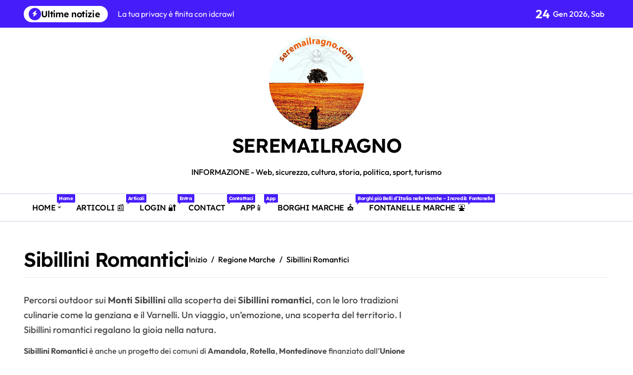

--- FILE ---
content_type: text/html; charset=UTF-8
request_url: https://www.seremailragno.com/category/regione-marche/sibillini-romantici/
body_size: 32271
content:
<!DOCTYPE html>
<html lang="it-IT" prefix="og: https://ogp.me/ns#">
<head>
    <meta charset="UTF-8">
    <meta name="viewport" content="width=device-width, initial-scale=1">
    <link rel="profile" href="http://gmpg.org/xfn/11">
    
<!-- Ottimizzazione per i motori di ricerca di Rank Math - https://rankmath.com/ -->
<title>Sibillini Romantici Archives - SEREMAILRAGNO</title>
<meta name="description" content="Sibillini romantici e ammalianti. I Monti Sibillini rappresentano un prezioso tesoro naturalistico della Regione Marche. Un luogo magico e romantico"/>
<meta name="robots" content="follow, index, max-snippet:-1, max-video-preview:-1, max-image-preview:large"/>
<link rel="canonical" href="https://www.seremailragno.com/category/regione-marche/sibillini-romantici/" />
<link rel="next" href="https://www.seremailragno.com/category/regione-marche/sibillini-romantici/page/2/" />
<meta property="og:locale" content="it_IT" />
<meta property="og:type" content="article" />
<meta property="og:title" content="Sibillini Romantici Archives - SEREMAILRAGNO" />
<meta property="og:description" content="Sibillini romantici e ammalianti. I Monti Sibillini rappresentano un prezioso tesoro naturalistico della Regione Marche. Un luogo magico e romantico" />
<meta property="og:url" content="https://www.seremailragno.com/category/regione-marche/sibillini-romantici/" />
<meta property="og:site_name" content="Seremailragno.com" />
<meta property="article:publisher" content="https://www.facebook.com/seremailragno" />
<meta property="fb:app_id" content="1461589040635642" />
<meta property="og:image" content="https://www.seremailragno.com/wp-content/uploads/2024/01/regione-marche.jpg" />
<meta property="og:image:secure_url" content="https://www.seremailragno.com/wp-content/uploads/2024/01/regione-marche.jpg" />
<meta property="og:image:width" content="1280" />
<meta property="og:image:height" content="720" />
<meta property="og:image:alt" content="Regione Marche controinformazione, storia e cicloturismo" />
<meta property="og:image:type" content="image/jpeg" />
<meta name="twitter:card" content="summary_large_image" />
<meta name="twitter:title" content="Sibillini Romantici Archives - SEREMAILRAGNO" />
<meta name="twitter:description" content="Sibillini romantici e ammalianti. I Monti Sibillini rappresentano un prezioso tesoro naturalistico della Regione Marche. Un luogo magico e romantico" />
<meta name="twitter:site" content="@seremailragno" />
<meta name="twitter:image" content="https://www.seremailragno.com/wp-content/uploads/2024/01/regione-marche.jpg" />
<meta name="twitter:label1" content="Articoli" />
<meta name="twitter:data1" content="11" />
<script type="application/ld+json" class="rank-math-schema-pro">{"@context":"https://schema.org","@graph":[{"@type":"Place","@id":"https://www.seremailragno.com/#place","geo":{"@type":"GeoCoordinates","latitude":"43.20585543896587","longitude":" 13.671136456043513"},"hasMap":"https://www.google.com/maps/search/?api=1&amp;query=43.20585543896587, 13.671136456043513","address":{"@type":"PostalAddress","streetAddress":"Piazza della libert\u00e0","addressLocality":"Monte Urano","addressRegion":"Marche","postalCode":"63813","addressCountry":"IT"}},{"@type":"EducationalOrganization","@id":"https://www.seremailragno.com/#organization","name":"Seremailragno Edizioni","url":"https://www.seremailragno.com","sameAs":["https://www.facebook.com/seremailragno","https://twitter.com/seremailragno","https://instagram.com/seremailragno","https://facebook.com/seremailragno","https://www.tiktok.com/@seremailragno","https://news.google.com/publications/CAAqBwgKMLqagAswopmMAw?ceid=IT%3ait&amp;oc=3&amp;hl=it&amp;gl=IT"],"email":"redazione@seremailragno.com","address":{"@type":"PostalAddress","streetAddress":"Piazza della libert\u00e0","addressLocality":"Monte Urano","addressRegion":"Marche","postalCode":"63813","addressCountry":"IT"},"logo":{"@type":"ImageObject","@id":"https://www.seremailragno.com/#logo","url":"https://www.seremailragno.com/wp-content/uploads/2025/03/favicon.svg","contentUrl":"https://www.seremailragno.com/wp-content/uploads/2025/03/favicon.svg","caption":"Seremailragno.com","inLanguage":"it-IT","width":"192","height":"192"},"description":"Seremailragno Edizioni segue una linea editoriale indipendente, impegnata nella promozione della creativit\u00e0 senza vincoli, dove la voce degli autori pu\u00f2 risuonare in totale libert\u00e0 e autenticit\u00e0.\r\n\r\nSviluppa la controinformazione digitale libera e indipendente nella Regione Marche analizzando vaste tematiche: copywriting, SEO, web, tecnologia, comunicazione, fact checking, contenuti multimediali, mapping e cicloturismo. Un nuovo modo di interfacciarsi, al passo con i tempi.","foundingDate":"2014","location":{"@id":"https://www.seremailragno.com/#place"}},{"@type":"WebSite","@id":"https://www.seremailragno.com/#website","url":"https://www.seremailragno.com","name":"Seremailragno.com","alternateName":"Blog del ragno","publisher":{"@id":"https://www.seremailragno.com/#organization"},"inLanguage":"it-IT"},{"@type":"BreadcrumbList","@id":"https://www.seremailragno.com/category/regione-marche/sibillini-romantici/#breadcrumb","itemListElement":[{"@type":"ListItem","position":"1","item":{"@id":"https://www.seremailragno.com/","name":"Home"}},{"@type":"ListItem","position":"2","item":{"@id":"https://www.seremailragno.com/category/regione-marche/sibillini-romantici/","name":"Sibillini Romantici"}}]},{"@type":"CollectionPage","@id":"https://www.seremailragno.com/category/regione-marche/sibillini-romantici/#webpage","url":"https://www.seremailragno.com/category/regione-marche/sibillini-romantici/","name":"Sibillini Romantici Archives - SEREMAILRAGNO","isPartOf":{"@id":"https://www.seremailragno.com/#website"},"inLanguage":"it-IT","breadcrumb":{"@id":"https://www.seremailragno.com/category/regione-marche/sibillini-romantici/#breadcrumb"}}]}</script>
<!-- /Rank Math WordPress SEO plugin -->

<link rel="alternate" type="application/rss+xml" title="SEREMAILRAGNO &raquo; Feed" href="https://www.seremailragno.com/feed/" />
<link rel="alternate" type="application/rss+xml" title="SEREMAILRAGNO &raquo; Feed dei commenti" href="https://www.seremailragno.com/comments/feed/" />
<link rel="alternate" type="application/rss+xml" title="SEREMAILRAGNO &raquo; Sibillini Romantici Feed della categoria" href="https://www.seremailragno.com/category/regione-marche/sibillini-romantici/feed/" />
<style id='wp-img-auto-sizes-contain-inline-css' type='text/css'>
img:is([sizes=auto i],[sizes^="auto," i]){contain-intrinsic-size:3000px 1500px}
/*# sourceURL=wp-img-auto-sizes-contain-inline-css */
</style>
<link rel='stylesheet' id='newspaperup-theme-fonts-css' href='https://www.seremailragno.com/wp-content/fonts/66c6cc53bf2a612cf3b8eb50fa9455ce.css?ver=20201110' type='text/css' media='all' />
<style id='wp-emoji-styles-inline-css' type='text/css'>

	img.wp-smiley, img.emoji {
		display: inline !important;
		border: none !important;
		box-shadow: none !important;
		height: 1em !important;
		width: 1em !important;
		margin: 0 0.07em !important;
		vertical-align: -0.1em !important;
		background: none !important;
		padding: 0 !important;
	}
/*# sourceURL=wp-emoji-styles-inline-css */
</style>
<style id='wp-block-library-inline-css' type='text/css'>
:root{--wp-block-synced-color:#7a00df;--wp-block-synced-color--rgb:122,0,223;--wp-bound-block-color:var(--wp-block-synced-color);--wp-editor-canvas-background:#ddd;--wp-admin-theme-color:#007cba;--wp-admin-theme-color--rgb:0,124,186;--wp-admin-theme-color-darker-10:#006ba1;--wp-admin-theme-color-darker-10--rgb:0,107,160.5;--wp-admin-theme-color-darker-20:#005a87;--wp-admin-theme-color-darker-20--rgb:0,90,135;--wp-admin-border-width-focus:2px}@media (min-resolution:192dpi){:root{--wp-admin-border-width-focus:1.5px}}.wp-element-button{cursor:pointer}:root .has-very-light-gray-background-color{background-color:#eee}:root .has-very-dark-gray-background-color{background-color:#313131}:root .has-very-light-gray-color{color:#eee}:root .has-very-dark-gray-color{color:#313131}:root .has-vivid-green-cyan-to-vivid-cyan-blue-gradient-background{background:linear-gradient(135deg,#00d084,#0693e3)}:root .has-purple-crush-gradient-background{background:linear-gradient(135deg,#34e2e4,#4721fb 50%,#ab1dfe)}:root .has-hazy-dawn-gradient-background{background:linear-gradient(135deg,#faaca8,#dad0ec)}:root .has-subdued-olive-gradient-background{background:linear-gradient(135deg,#fafae1,#67a671)}:root .has-atomic-cream-gradient-background{background:linear-gradient(135deg,#fdd79a,#004a59)}:root .has-nightshade-gradient-background{background:linear-gradient(135deg,#330968,#31cdcf)}:root .has-midnight-gradient-background{background:linear-gradient(135deg,#020381,#2874fc)}:root{--wp--preset--font-size--normal:16px;--wp--preset--font-size--huge:42px}.has-regular-font-size{font-size:1em}.has-larger-font-size{font-size:2.625em}.has-normal-font-size{font-size:var(--wp--preset--font-size--normal)}.has-huge-font-size{font-size:var(--wp--preset--font-size--huge)}.has-text-align-center{text-align:center}.has-text-align-left{text-align:left}.has-text-align-right{text-align:right}.has-fit-text{white-space:nowrap!important}#end-resizable-editor-section{display:none}.aligncenter{clear:both}.items-justified-left{justify-content:flex-start}.items-justified-center{justify-content:center}.items-justified-right{justify-content:flex-end}.items-justified-space-between{justify-content:space-between}.screen-reader-text{border:0;clip-path:inset(50%);height:1px;margin:-1px;overflow:hidden;padding:0;position:absolute;width:1px;word-wrap:normal!important}.screen-reader-text:focus{background-color:#ddd;clip-path:none;color:#444;display:block;font-size:1em;height:auto;left:5px;line-height:normal;padding:15px 23px 14px;text-decoration:none;top:5px;width:auto;z-index:100000}html :where(.has-border-color){border-style:solid}html :where([style*=border-top-color]){border-top-style:solid}html :where([style*=border-right-color]){border-right-style:solid}html :where([style*=border-bottom-color]){border-bottom-style:solid}html :where([style*=border-left-color]){border-left-style:solid}html :where([style*=border-width]){border-style:solid}html :where([style*=border-top-width]){border-top-style:solid}html :where([style*=border-right-width]){border-right-style:solid}html :where([style*=border-bottom-width]){border-bottom-style:solid}html :where([style*=border-left-width]){border-left-style:solid}html :where(img[class*=wp-image-]){height:auto;max-width:100%}:where(figure){margin:0 0 1em}html :where(.is-position-sticky){--wp-admin--admin-bar--position-offset:var(--wp-admin--admin-bar--height,0px)}@media screen and (max-width:600px){html :where(.is-position-sticky){--wp-admin--admin-bar--position-offset:0px}}

/*# sourceURL=wp-block-library-inline-css */
</style><style id='wp-block-heading-inline-css' type='text/css'>
h1:where(.wp-block-heading).has-background,h2:where(.wp-block-heading).has-background,h3:where(.wp-block-heading).has-background,h4:where(.wp-block-heading).has-background,h5:where(.wp-block-heading).has-background,h6:where(.wp-block-heading).has-background{padding:1.25em 2.375em}h1.has-text-align-left[style*=writing-mode]:where([style*=vertical-lr]),h1.has-text-align-right[style*=writing-mode]:where([style*=vertical-rl]),h2.has-text-align-left[style*=writing-mode]:where([style*=vertical-lr]),h2.has-text-align-right[style*=writing-mode]:where([style*=vertical-rl]),h3.has-text-align-left[style*=writing-mode]:where([style*=vertical-lr]),h3.has-text-align-right[style*=writing-mode]:where([style*=vertical-rl]),h4.has-text-align-left[style*=writing-mode]:where([style*=vertical-lr]),h4.has-text-align-right[style*=writing-mode]:where([style*=vertical-rl]),h5.has-text-align-left[style*=writing-mode]:where([style*=vertical-lr]),h5.has-text-align-right[style*=writing-mode]:where([style*=vertical-rl]),h6.has-text-align-left[style*=writing-mode]:where([style*=vertical-lr]),h6.has-text-align-right[style*=writing-mode]:where([style*=vertical-rl]){rotate:180deg}
/*# sourceURL=https://www.seremailragno.com/wp-includes/blocks/heading/style.min.css */
</style>
<style id='wp-block-image-inline-css' type='text/css'>
.wp-block-image>a,.wp-block-image>figure>a{display:inline-block}.wp-block-image img{box-sizing:border-box;height:auto;max-width:100%;vertical-align:bottom}@media not (prefers-reduced-motion){.wp-block-image img.hide{visibility:hidden}.wp-block-image img.show{animation:show-content-image .4s}}.wp-block-image[style*=border-radius] img,.wp-block-image[style*=border-radius]>a{border-radius:inherit}.wp-block-image.has-custom-border img{box-sizing:border-box}.wp-block-image.aligncenter{text-align:center}.wp-block-image.alignfull>a,.wp-block-image.alignwide>a{width:100%}.wp-block-image.alignfull img,.wp-block-image.alignwide img{height:auto;width:100%}.wp-block-image .aligncenter,.wp-block-image .alignleft,.wp-block-image .alignright,.wp-block-image.aligncenter,.wp-block-image.alignleft,.wp-block-image.alignright{display:table}.wp-block-image .aligncenter>figcaption,.wp-block-image .alignleft>figcaption,.wp-block-image .alignright>figcaption,.wp-block-image.aligncenter>figcaption,.wp-block-image.alignleft>figcaption,.wp-block-image.alignright>figcaption{caption-side:bottom;display:table-caption}.wp-block-image .alignleft{float:left;margin:.5em 1em .5em 0}.wp-block-image .alignright{float:right;margin:.5em 0 .5em 1em}.wp-block-image .aligncenter{margin-left:auto;margin-right:auto}.wp-block-image :where(figcaption){margin-bottom:1em;margin-top:.5em}.wp-block-image.is-style-circle-mask img{border-radius:9999px}@supports ((-webkit-mask-image:none) or (mask-image:none)) or (-webkit-mask-image:none){.wp-block-image.is-style-circle-mask img{border-radius:0;-webkit-mask-image:url('data:image/svg+xml;utf8,<svg viewBox="0 0 100 100" xmlns="http://www.w3.org/2000/svg"><circle cx="50" cy="50" r="50"/></svg>');mask-image:url('data:image/svg+xml;utf8,<svg viewBox="0 0 100 100" xmlns="http://www.w3.org/2000/svg"><circle cx="50" cy="50" r="50"/></svg>');mask-mode:alpha;-webkit-mask-position:center;mask-position:center;-webkit-mask-repeat:no-repeat;mask-repeat:no-repeat;-webkit-mask-size:contain;mask-size:contain}}:root :where(.wp-block-image.is-style-rounded img,.wp-block-image .is-style-rounded img){border-radius:9999px}.wp-block-image figure{margin:0}.wp-lightbox-container{display:flex;flex-direction:column;position:relative}.wp-lightbox-container img{cursor:zoom-in}.wp-lightbox-container img:hover+button{opacity:1}.wp-lightbox-container button{align-items:center;backdrop-filter:blur(16px) saturate(180%);background-color:#5a5a5a40;border:none;border-radius:4px;cursor:zoom-in;display:flex;height:20px;justify-content:center;opacity:0;padding:0;position:absolute;right:16px;text-align:center;top:16px;width:20px;z-index:100}@media not (prefers-reduced-motion){.wp-lightbox-container button{transition:opacity .2s ease}}.wp-lightbox-container button:focus-visible{outline:3px auto #5a5a5a40;outline:3px auto -webkit-focus-ring-color;outline-offset:3px}.wp-lightbox-container button:hover{cursor:pointer;opacity:1}.wp-lightbox-container button:focus{opacity:1}.wp-lightbox-container button:focus,.wp-lightbox-container button:hover,.wp-lightbox-container button:not(:hover):not(:active):not(.has-background){background-color:#5a5a5a40;border:none}.wp-lightbox-overlay{box-sizing:border-box;cursor:zoom-out;height:100vh;left:0;overflow:hidden;position:fixed;top:0;visibility:hidden;width:100%;z-index:100000}.wp-lightbox-overlay .close-button{align-items:center;cursor:pointer;display:flex;justify-content:center;min-height:40px;min-width:40px;padding:0;position:absolute;right:calc(env(safe-area-inset-right) + 16px);top:calc(env(safe-area-inset-top) + 16px);z-index:5000000}.wp-lightbox-overlay .close-button:focus,.wp-lightbox-overlay .close-button:hover,.wp-lightbox-overlay .close-button:not(:hover):not(:active):not(.has-background){background:none;border:none}.wp-lightbox-overlay .lightbox-image-container{height:var(--wp--lightbox-container-height);left:50%;overflow:hidden;position:absolute;top:50%;transform:translate(-50%,-50%);transform-origin:top left;width:var(--wp--lightbox-container-width);z-index:9999999999}.wp-lightbox-overlay .wp-block-image{align-items:center;box-sizing:border-box;display:flex;height:100%;justify-content:center;margin:0;position:relative;transform-origin:0 0;width:100%;z-index:3000000}.wp-lightbox-overlay .wp-block-image img{height:var(--wp--lightbox-image-height);min-height:var(--wp--lightbox-image-height);min-width:var(--wp--lightbox-image-width);width:var(--wp--lightbox-image-width)}.wp-lightbox-overlay .wp-block-image figcaption{display:none}.wp-lightbox-overlay button{background:none;border:none}.wp-lightbox-overlay .scrim{background-color:#fff;height:100%;opacity:.9;position:absolute;width:100%;z-index:2000000}.wp-lightbox-overlay.active{visibility:visible}@media not (prefers-reduced-motion){.wp-lightbox-overlay.active{animation:turn-on-visibility .25s both}.wp-lightbox-overlay.active img{animation:turn-on-visibility .35s both}.wp-lightbox-overlay.show-closing-animation:not(.active){animation:turn-off-visibility .35s both}.wp-lightbox-overlay.show-closing-animation:not(.active) img{animation:turn-off-visibility .25s both}.wp-lightbox-overlay.zoom.active{animation:none;opacity:1;visibility:visible}.wp-lightbox-overlay.zoom.active .lightbox-image-container{animation:lightbox-zoom-in .4s}.wp-lightbox-overlay.zoom.active .lightbox-image-container img{animation:none}.wp-lightbox-overlay.zoom.active .scrim{animation:turn-on-visibility .4s forwards}.wp-lightbox-overlay.zoom.show-closing-animation:not(.active){animation:none}.wp-lightbox-overlay.zoom.show-closing-animation:not(.active) .lightbox-image-container{animation:lightbox-zoom-out .4s}.wp-lightbox-overlay.zoom.show-closing-animation:not(.active) .lightbox-image-container img{animation:none}.wp-lightbox-overlay.zoom.show-closing-animation:not(.active) .scrim{animation:turn-off-visibility .4s forwards}}@keyframes show-content-image{0%{visibility:hidden}99%{visibility:hidden}to{visibility:visible}}@keyframes turn-on-visibility{0%{opacity:0}to{opacity:1}}@keyframes turn-off-visibility{0%{opacity:1;visibility:visible}99%{opacity:0;visibility:visible}to{opacity:0;visibility:hidden}}@keyframes lightbox-zoom-in{0%{transform:translate(calc((-100vw + var(--wp--lightbox-scrollbar-width))/2 + var(--wp--lightbox-initial-left-position)),calc(-50vh + var(--wp--lightbox-initial-top-position))) scale(var(--wp--lightbox-scale))}to{transform:translate(-50%,-50%) scale(1)}}@keyframes lightbox-zoom-out{0%{transform:translate(-50%,-50%) scale(1);visibility:visible}99%{visibility:visible}to{transform:translate(calc((-100vw + var(--wp--lightbox-scrollbar-width))/2 + var(--wp--lightbox-initial-left-position)),calc(-50vh + var(--wp--lightbox-initial-top-position))) scale(var(--wp--lightbox-scale));visibility:hidden}}
/*# sourceURL=https://www.seremailragno.com/wp-includes/blocks/image/style.min.css */
</style>
<style id='wp-block-image-theme-inline-css' type='text/css'>
:root :where(.wp-block-image figcaption){color:#555;font-size:13px;text-align:center}.is-dark-theme :root :where(.wp-block-image figcaption){color:#ffffffa6}.wp-block-image{margin:0 0 1em}
/*# sourceURL=https://www.seremailragno.com/wp-includes/blocks/image/theme.min.css */
</style>
<style id='wp-block-search-inline-css' type='text/css'>
.wp-block-search__button{margin-left:10px;word-break:normal}.wp-block-search__button.has-icon{line-height:0}.wp-block-search__button svg{height:1.25em;min-height:24px;min-width:24px;width:1.25em;fill:currentColor;vertical-align:text-bottom}:where(.wp-block-search__button){border:1px solid #ccc;padding:6px 10px}.wp-block-search__inside-wrapper{display:flex;flex:auto;flex-wrap:nowrap;max-width:100%}.wp-block-search__label{width:100%}.wp-block-search.wp-block-search__button-only .wp-block-search__button{box-sizing:border-box;display:flex;flex-shrink:0;justify-content:center;margin-left:0;max-width:100%}.wp-block-search.wp-block-search__button-only .wp-block-search__inside-wrapper{min-width:0!important;transition-property:width}.wp-block-search.wp-block-search__button-only .wp-block-search__input{flex-basis:100%;transition-duration:.3s}.wp-block-search.wp-block-search__button-only.wp-block-search__searchfield-hidden,.wp-block-search.wp-block-search__button-only.wp-block-search__searchfield-hidden .wp-block-search__inside-wrapper{overflow:hidden}.wp-block-search.wp-block-search__button-only.wp-block-search__searchfield-hidden .wp-block-search__input{border-left-width:0!important;border-right-width:0!important;flex-basis:0;flex-grow:0;margin:0;min-width:0!important;padding-left:0!important;padding-right:0!important;width:0!important}:where(.wp-block-search__input){appearance:none;border:1px solid #949494;flex-grow:1;font-family:inherit;font-size:inherit;font-style:inherit;font-weight:inherit;letter-spacing:inherit;line-height:inherit;margin-left:0;margin-right:0;min-width:3rem;padding:8px;text-decoration:unset!important;text-transform:inherit}:where(.wp-block-search__button-inside .wp-block-search__inside-wrapper){background-color:#fff;border:1px solid #949494;box-sizing:border-box;padding:4px}:where(.wp-block-search__button-inside .wp-block-search__inside-wrapper) .wp-block-search__input{border:none;border-radius:0;padding:0 4px}:where(.wp-block-search__button-inside .wp-block-search__inside-wrapper) .wp-block-search__input:focus{outline:none}:where(.wp-block-search__button-inside .wp-block-search__inside-wrapper) :where(.wp-block-search__button){padding:4px 8px}.wp-block-search.aligncenter .wp-block-search__inside-wrapper{margin:auto}.wp-block[data-align=right] .wp-block-search.wp-block-search__button-only .wp-block-search__inside-wrapper{float:right}
/*# sourceURL=https://www.seremailragno.com/wp-includes/blocks/search/style.min.css */
</style>
<style id='wp-block-search-theme-inline-css' type='text/css'>
.wp-block-search .wp-block-search__label{font-weight:700}.wp-block-search__button{border:1px solid #ccc;padding:.375em .625em}
/*# sourceURL=https://www.seremailragno.com/wp-includes/blocks/search/theme.min.css */
</style>
<style id='wp-block-group-inline-css' type='text/css'>
.wp-block-group{box-sizing:border-box}:where(.wp-block-group.wp-block-group-is-layout-constrained){position:relative}
/*# sourceURL=https://www.seremailragno.com/wp-includes/blocks/group/style.min.css */
</style>
<style id='wp-block-group-theme-inline-css' type='text/css'>
:where(.wp-block-group.has-background){padding:1.25em 2.375em}
/*# sourceURL=https://www.seremailragno.com/wp-includes/blocks/group/theme.min.css */
</style>
<style id='wp-block-paragraph-inline-css' type='text/css'>
.is-small-text{font-size:.875em}.is-regular-text{font-size:1em}.is-large-text{font-size:2.25em}.is-larger-text{font-size:3em}.has-drop-cap:not(:focus):first-letter{float:left;font-size:8.4em;font-style:normal;font-weight:100;line-height:.68;margin:.05em .1em 0 0;text-transform:uppercase}body.rtl .has-drop-cap:not(:focus):first-letter{float:none;margin-left:.1em}p.has-drop-cap.has-background{overflow:hidden}:root :where(p.has-background){padding:1.25em 2.375em}:where(p.has-text-color:not(.has-link-color)) a{color:inherit}p.has-text-align-left[style*="writing-mode:vertical-lr"],p.has-text-align-right[style*="writing-mode:vertical-rl"]{rotate:180deg}
/*# sourceURL=https://www.seremailragno.com/wp-includes/blocks/paragraph/style.min.css */
</style>
<style id='global-styles-inline-css' type='text/css'>
:root{--wp--preset--aspect-ratio--square: 1;--wp--preset--aspect-ratio--4-3: 4/3;--wp--preset--aspect-ratio--3-4: 3/4;--wp--preset--aspect-ratio--3-2: 3/2;--wp--preset--aspect-ratio--2-3: 2/3;--wp--preset--aspect-ratio--16-9: 16/9;--wp--preset--aspect-ratio--9-16: 9/16;--wp--preset--color--black: #000000;--wp--preset--color--cyan-bluish-gray: #abb8c3;--wp--preset--color--white: #ffffff;--wp--preset--color--pale-pink: #f78da7;--wp--preset--color--vivid-red: #cf2e2e;--wp--preset--color--luminous-vivid-orange: #ff6900;--wp--preset--color--luminous-vivid-amber: #fcb900;--wp--preset--color--light-green-cyan: #7bdcb5;--wp--preset--color--vivid-green-cyan: #00d084;--wp--preset--color--pale-cyan-blue: #8ed1fc;--wp--preset--color--vivid-cyan-blue: #0693e3;--wp--preset--color--vivid-purple: #9b51e0;--wp--preset--gradient--vivid-cyan-blue-to-vivid-purple: linear-gradient(135deg,rgb(6,147,227) 0%,rgb(155,81,224) 100%);--wp--preset--gradient--light-green-cyan-to-vivid-green-cyan: linear-gradient(135deg,rgb(122,220,180) 0%,rgb(0,208,130) 100%);--wp--preset--gradient--luminous-vivid-amber-to-luminous-vivid-orange: linear-gradient(135deg,rgb(252,185,0) 0%,rgb(255,105,0) 100%);--wp--preset--gradient--luminous-vivid-orange-to-vivid-red: linear-gradient(135deg,rgb(255,105,0) 0%,rgb(207,46,46) 100%);--wp--preset--gradient--very-light-gray-to-cyan-bluish-gray: linear-gradient(135deg,rgb(238,238,238) 0%,rgb(169,184,195) 100%);--wp--preset--gradient--cool-to-warm-spectrum: linear-gradient(135deg,rgb(74,234,220) 0%,rgb(151,120,209) 20%,rgb(207,42,186) 40%,rgb(238,44,130) 60%,rgb(251,105,98) 80%,rgb(254,248,76) 100%);--wp--preset--gradient--blush-light-purple: linear-gradient(135deg,rgb(255,206,236) 0%,rgb(152,150,240) 100%);--wp--preset--gradient--blush-bordeaux: linear-gradient(135deg,rgb(254,205,165) 0%,rgb(254,45,45) 50%,rgb(107,0,62) 100%);--wp--preset--gradient--luminous-dusk: linear-gradient(135deg,rgb(255,203,112) 0%,rgb(199,81,192) 50%,rgb(65,88,208) 100%);--wp--preset--gradient--pale-ocean: linear-gradient(135deg,rgb(255,245,203) 0%,rgb(182,227,212) 50%,rgb(51,167,181) 100%);--wp--preset--gradient--electric-grass: linear-gradient(135deg,rgb(202,248,128) 0%,rgb(113,206,126) 100%);--wp--preset--gradient--midnight: linear-gradient(135deg,rgb(2,3,129) 0%,rgb(40,116,252) 100%);--wp--preset--font-size--small: 13px;--wp--preset--font-size--medium: 20px;--wp--preset--font-size--large: 36px;--wp--preset--font-size--x-large: 42px;--wp--preset--spacing--20: 0.44rem;--wp--preset--spacing--30: 0.67rem;--wp--preset--spacing--40: 1rem;--wp--preset--spacing--50: 1.5rem;--wp--preset--spacing--60: 2.25rem;--wp--preset--spacing--70: 3.38rem;--wp--preset--spacing--80: 5.06rem;--wp--preset--shadow--natural: 6px 6px 9px rgba(0, 0, 0, 0.2);--wp--preset--shadow--deep: 12px 12px 50px rgba(0, 0, 0, 0.4);--wp--preset--shadow--sharp: 6px 6px 0px rgba(0, 0, 0, 0.2);--wp--preset--shadow--outlined: 6px 6px 0px -3px rgb(255, 255, 255), 6px 6px rgb(0, 0, 0);--wp--preset--shadow--crisp: 6px 6px 0px rgb(0, 0, 0);}:root :where(.is-layout-flow) > :first-child{margin-block-start: 0;}:root :where(.is-layout-flow) > :last-child{margin-block-end: 0;}:root :where(.is-layout-flow) > *{margin-block-start: 24px;margin-block-end: 0;}:root :where(.is-layout-constrained) > :first-child{margin-block-start: 0;}:root :where(.is-layout-constrained) > :last-child{margin-block-end: 0;}:root :where(.is-layout-constrained) > *{margin-block-start: 24px;margin-block-end: 0;}:root :where(.is-layout-flex){gap: 24px;}:root :where(.is-layout-grid){gap: 24px;}body .is-layout-flex{display: flex;}.is-layout-flex{flex-wrap: wrap;align-items: center;}.is-layout-flex > :is(*, div){margin: 0;}body .is-layout-grid{display: grid;}.is-layout-grid > :is(*, div){margin: 0;}.has-black-color{color: var(--wp--preset--color--black) !important;}.has-cyan-bluish-gray-color{color: var(--wp--preset--color--cyan-bluish-gray) !important;}.has-white-color{color: var(--wp--preset--color--white) !important;}.has-pale-pink-color{color: var(--wp--preset--color--pale-pink) !important;}.has-vivid-red-color{color: var(--wp--preset--color--vivid-red) !important;}.has-luminous-vivid-orange-color{color: var(--wp--preset--color--luminous-vivid-orange) !important;}.has-luminous-vivid-amber-color{color: var(--wp--preset--color--luminous-vivid-amber) !important;}.has-light-green-cyan-color{color: var(--wp--preset--color--light-green-cyan) !important;}.has-vivid-green-cyan-color{color: var(--wp--preset--color--vivid-green-cyan) !important;}.has-pale-cyan-blue-color{color: var(--wp--preset--color--pale-cyan-blue) !important;}.has-vivid-cyan-blue-color{color: var(--wp--preset--color--vivid-cyan-blue) !important;}.has-vivid-purple-color{color: var(--wp--preset--color--vivid-purple) !important;}.has-black-background-color{background-color: var(--wp--preset--color--black) !important;}.has-cyan-bluish-gray-background-color{background-color: var(--wp--preset--color--cyan-bluish-gray) !important;}.has-white-background-color{background-color: var(--wp--preset--color--white) !important;}.has-pale-pink-background-color{background-color: var(--wp--preset--color--pale-pink) !important;}.has-vivid-red-background-color{background-color: var(--wp--preset--color--vivid-red) !important;}.has-luminous-vivid-orange-background-color{background-color: var(--wp--preset--color--luminous-vivid-orange) !important;}.has-luminous-vivid-amber-background-color{background-color: var(--wp--preset--color--luminous-vivid-amber) !important;}.has-light-green-cyan-background-color{background-color: var(--wp--preset--color--light-green-cyan) !important;}.has-vivid-green-cyan-background-color{background-color: var(--wp--preset--color--vivid-green-cyan) !important;}.has-pale-cyan-blue-background-color{background-color: var(--wp--preset--color--pale-cyan-blue) !important;}.has-vivid-cyan-blue-background-color{background-color: var(--wp--preset--color--vivid-cyan-blue) !important;}.has-vivid-purple-background-color{background-color: var(--wp--preset--color--vivid-purple) !important;}.has-black-border-color{border-color: var(--wp--preset--color--black) !important;}.has-cyan-bluish-gray-border-color{border-color: var(--wp--preset--color--cyan-bluish-gray) !important;}.has-white-border-color{border-color: var(--wp--preset--color--white) !important;}.has-pale-pink-border-color{border-color: var(--wp--preset--color--pale-pink) !important;}.has-vivid-red-border-color{border-color: var(--wp--preset--color--vivid-red) !important;}.has-luminous-vivid-orange-border-color{border-color: var(--wp--preset--color--luminous-vivid-orange) !important;}.has-luminous-vivid-amber-border-color{border-color: var(--wp--preset--color--luminous-vivid-amber) !important;}.has-light-green-cyan-border-color{border-color: var(--wp--preset--color--light-green-cyan) !important;}.has-vivid-green-cyan-border-color{border-color: var(--wp--preset--color--vivid-green-cyan) !important;}.has-pale-cyan-blue-border-color{border-color: var(--wp--preset--color--pale-cyan-blue) !important;}.has-vivid-cyan-blue-border-color{border-color: var(--wp--preset--color--vivid-cyan-blue) !important;}.has-vivid-purple-border-color{border-color: var(--wp--preset--color--vivid-purple) !important;}.has-vivid-cyan-blue-to-vivid-purple-gradient-background{background: var(--wp--preset--gradient--vivid-cyan-blue-to-vivid-purple) !important;}.has-light-green-cyan-to-vivid-green-cyan-gradient-background{background: var(--wp--preset--gradient--light-green-cyan-to-vivid-green-cyan) !important;}.has-luminous-vivid-amber-to-luminous-vivid-orange-gradient-background{background: var(--wp--preset--gradient--luminous-vivid-amber-to-luminous-vivid-orange) !important;}.has-luminous-vivid-orange-to-vivid-red-gradient-background{background: var(--wp--preset--gradient--luminous-vivid-orange-to-vivid-red) !important;}.has-very-light-gray-to-cyan-bluish-gray-gradient-background{background: var(--wp--preset--gradient--very-light-gray-to-cyan-bluish-gray) !important;}.has-cool-to-warm-spectrum-gradient-background{background: var(--wp--preset--gradient--cool-to-warm-spectrum) !important;}.has-blush-light-purple-gradient-background{background: var(--wp--preset--gradient--blush-light-purple) !important;}.has-blush-bordeaux-gradient-background{background: var(--wp--preset--gradient--blush-bordeaux) !important;}.has-luminous-dusk-gradient-background{background: var(--wp--preset--gradient--luminous-dusk) !important;}.has-pale-ocean-gradient-background{background: var(--wp--preset--gradient--pale-ocean) !important;}.has-electric-grass-gradient-background{background: var(--wp--preset--gradient--electric-grass) !important;}.has-midnight-gradient-background{background: var(--wp--preset--gradient--midnight) !important;}.has-small-font-size{font-size: var(--wp--preset--font-size--small) !important;}.has-medium-font-size{font-size: var(--wp--preset--font-size--medium) !important;}.has-large-font-size{font-size: var(--wp--preset--font-size--large) !important;}.has-x-large-font-size{font-size: var(--wp--preset--font-size--x-large) !important;}
/*# sourceURL=global-styles-inline-css */
</style>
<style id='core-block-supports-inline-css' type='text/css'>
.wp-elements-859d0d44cc62fd0be9cd76e45634740f a:where(:not(.wp-element-button)){color:var(--wp--preset--color--black);}.wp-elements-77e90cb2322c5bd47ad65e7ed9613f2c a:where(:not(.wp-element-button)){color:var(--wp--preset--color--vivid-red);}.wp-elements-648d512e5515f0cfcf758bf0f0a94538 a:where(:not(.wp-element-button)){color:var(--wp--preset--color--black);}.wp-elements-f54bf30f8091dd74a5cbb48db762c729 a:where(:not(.wp-element-button)){color:var(--wp--preset--color--vivid-red);}.wp-elements-a9898f8912960660d2d3e1c7da453f1e a:where(:not(.wp-element-button)){color:var(--wp--preset--color--black);}.wp-elements-19dc00f9dd16f645599a23104499668e a:where(:not(.wp-element-button)){color:var(--wp--preset--color--vivid-red);}.wp-elements-1b8d211511d88d80334880917950b4c9 a:where(:not(.wp-element-button)){color:var(--wp--preset--color--black);}.wp-elements-4ac3f820e5b04a358d2e08fa0f6880d1 a:where(:not(.wp-element-button)){color:var(--wp--preset--color--vivid-red);}.wp-elements-126ee2c0ad23434a602eee721b1ae6c2 a:where(:not(.wp-element-button)){color:var(--wp--preset--color--black);}.wp-elements-947d0d7c5ddae8dc9f394603c34509c4 a:where(:not(.wp-element-button)){color:var(--wp--preset--color--black);}.wp-elements-31ae9d3159c183f4dc2e7c999386bf1c a:where(:not(.wp-element-button)){color:var(--wp--preset--color--vivid-red);}.wp-elements-8cba18ad474fede4a68aa30c50dc7e24 a:where(:not(.wp-element-button)){color:var(--wp--preset--color--black);}.wp-container-content-962be591{flex-basis:80px;}.wp-container-core-group-is-layout-23441af8{flex-wrap:nowrap;justify-content:center;}.wp-elements-04b788114a6c4f5409e6fddc6ec7a26c a:where(:not(.wp-element-button)){color:var(--wp--preset--color--vivid-red);}.wp-elements-bbbc33db3ab3401d33f522a79cb5fd7e a:where(:not(.wp-element-button)){color:var(--wp--preset--color--vivid-red);}
/*# sourceURL=core-block-supports-inline-css */
</style>

<style id='classic-theme-styles-inline-css' type='text/css'>
/*! This file is auto-generated */
.wp-block-button__link{color:#fff;background-color:#32373c;border-radius:9999px;box-shadow:none;text-decoration:none;padding:calc(.667em + 2px) calc(1.333em + 2px);font-size:1.125em}.wp-block-file__button{background:#32373c;color:#fff;text-decoration:none}
/*# sourceURL=/wp-includes/css/classic-themes.min.css */
</style>
<link rel='stylesheet' id='edd-blocks-css' href='https://www.seremailragno.com/wp-content/plugins/easy-digital-downloads/includes/blocks/assets/css/edd-blocks.css?ver=3.6.4' type='text/css' media='all' />
<style id='edd-blocks-inline-css' type='text/css'>
body{--edd-blocks-button-background:#dd9933;}.edd-submit,.has-edd-button-background-color{background-color: var(--edd-blocks-button-background) !important;} .has-edd-button-background-text-color{color: var(--edd-blocks-button-background) !important;}
/*# sourceURL=edd-blocks-inline-css */
</style>
<link rel='stylesheet' id='pb_animate-css' href='https://www.seremailragno.com/wp-content/plugins/ays-popup-box/public/css/animate.css?ver=7.9.2' type='text/css' media='all' />
<link rel='stylesheet' id='edd-styles-css' href='https://www.seremailragno.com/wp-content/plugins/easy-digital-downloads/assets/build/css/frontend/edd.min.css?ver=3.6.4' type='text/css' media='all' />
<link rel='stylesheet' id='ez-toc-css' href='https://www.seremailragno.com/wp-content/plugins/easy-table-of-contents/assets/css/screen.min.css?ver=2.0.80' type='text/css' media='all' />
<style id='ez-toc-inline-css' type='text/css'>
div#ez-toc-container .ez-toc-title {font-size: 120%;}div#ez-toc-container .ez-toc-title {font-weight: 500;}div#ez-toc-container ul li , div#ez-toc-container ul li a {font-size: 95%;}div#ez-toc-container ul li , div#ez-toc-container ul li a {font-weight: 600;}div#ez-toc-container nav ul ul li {font-size: 90%;}div#ez-toc-container {background: #f3fcf2;border: 1px solid #dd8500;width: 100%;}div#ez-toc-container p.ez-toc-title , #ez-toc-container .ez_toc_custom_title_icon , #ez-toc-container .ez_toc_custom_toc_icon {color: #444444;}div#ez-toc-container ul.ez-toc-list a {color: #e25a00;}div#ez-toc-container ul.ez-toc-list a:hover {color: #2a6496;}div#ez-toc-container ul.ez-toc-list a:visited {color: #428bca;}.ez-toc-counter nav ul li a::before {color: ;}.ez-toc-box-title {font-weight: bold; margin-bottom: 10px; text-align: center; text-transform: uppercase; letter-spacing: 1px; color: #666; padding-bottom: 5px;position:absolute;top:-4%;left:5%;background-color: inherit;transition: top 0.3s ease;}.ez-toc-box-title.toc-closed {top:-25%;}ul.ez-toc-list a.ez-toc-link { padding: 5px 2px 3px 2px; }
.ez-toc-container-direction {direction: ltr;}.ez-toc-counter ul{counter-reset: item ;}.ez-toc-counter nav ul li a::before {content: counters(item, '.', decimal) '. ';display: inline-block;counter-increment: item;flex-grow: 0;flex-shrink: 0;margin-right: .2em; float: left; }.ez-toc-widget-direction {direction: ltr;}.ez-toc-widget-container ul{counter-reset: item ;}.ez-toc-widget-container nav ul li a::before {content: counters(item, '.', decimal) '. ';display: inline-block;counter-increment: item;flex-grow: 0;flex-shrink: 0;margin-right: .2em; float: left; }
/*# sourceURL=ez-toc-inline-css */
</style>
<link rel='stylesheet' id='url-shortify-css' href='https://www.seremailragno.com/wp-content/plugins/url-shortify/lite/dist/styles/url-shortify.css?ver=1.12.0' type='text/css' media='all' />
<link rel='stylesheet' id='parent-style-css' href='https://www.seremailragno.com/wp-content/themes/newspaperup/style.css?ver=6.9' type='text/css' media='all' />
<link rel='stylesheet' id='all-css-css' href='https://www.seremailragno.com/wp-content/themes/newspaperup/css/all.css?ver=6.9' type='text/css' media='all' />
<link rel='stylesheet' id='dark-css' href='https://www.seremailragno.com/wp-content/themes/newspaperup/css/colors/dark.css?ver=6.9' type='text/css' media='all' />
<link rel='stylesheet' id='core-css' href='https://www.seremailragno.com/wp-content/themes/newspaperup/css/core.css?ver=6.9' type='text/css' media='all' />
<link rel='stylesheet' id='newspaperup-style-css' href='https://www.seremailragno.com/wp-content/themes/newspaperup-child/style.css?ver=1.0.1760427988' type='text/css' media='all' />
<style id='newspaperup-style-inline-css' type='text/css'>
@media (max-width:575px) {.site-branding-text .site-title a { font-size: 18px;} } @media (max-width:991px) {.site-logo a.navbar-brand img { width: 151px;} } @media (max-width:575px) {.site-logo a.navbar-brand img { width: 73px;} } footer .bs-footer-bottom-area .custom-logo, footer .bs-footer-copyright .custom-logo { width: 126px;} @media (max-width:991px) {footer .bs-footer-bottom-area .custom-logo, footer .bs-footer-copyright .custom-logo { width: 135px;} } @media (max-width:575px) {footer .bs-footer-bottom-area .custom-logo, footer .bs-footer-copyright .custom-logo { width: 108px;} } footer .bs-footer-bottom-area .custom-logo, footer .bs-footer-copyright .custom-logo { height: 181px;} @media (max-width:991px) {footer .bs-footer-bottom-area .custom-logo, footer .bs-footer-copyright .custom-logo { height: 148px;} } @media (max-width:575px) {footer .bs-footer-bottom-area .custom-logo, footer .bs-footer-copyright .custom-logo { height: 90px;} } 
/*# sourceURL=newspaperup-style-inline-css */
</style>
<link rel='stylesheet' id='wp-core-css' href='https://www.seremailragno.com/wp-content/themes/newspaperup/css/wp-core.css?ver=6.9' type='text/css' media='all' />
<link rel='stylesheet' id='default-css' href='https://www.seremailragno.com/wp-content/themes/newspaperup/css/colors/default.css?ver=6.9' type='text/css' media='all' />
<link rel='stylesheet' id='swiper-bundle-css-css' href='https://www.seremailragno.com/wp-content/themes/newspaperup/css/swiper-bundle.css?ver=6.9' type='text/css' media='all' />
<link rel='stylesheet' id='menu-core-css-css' href='https://www.seremailragno.com/wp-content/themes/newspaperup/css/sm-core-css.css?ver=6.9' type='text/css' media='all' />
<link rel='stylesheet' id='smartmenus-css' href='https://www.seremailragno.com/wp-content/themes/newspaperup/css/sm-clean.css?ver=6.9' type='text/css' media='all' />
<link rel='stylesheet' id='tablepress-default-css' href='https://www.seremailragno.com/wp-content/plugins/tablepress/css/build/default.css?ver=3.2.6' type='text/css' media='all' />
<link rel='stylesheet' id='waymark-js-css' href='https://www.seremailragno.com/wp-content/plugins/waymark/waymark-js/dist/css/waymark-js.min.css?ver=1.5.9' type='text/css' media='all' />
<link rel='stylesheet' id='waymark_front_css-css' href='https://www.seremailragno.com/wp-content/plugins/waymark/assets/css/front.min.css?ver=1.5.9' type='text/css' media='all' />
<link rel='stylesheet' id='disabled-source-and-content-protection-css-css' href='https://www.seremailragno.com/wp-content/plugins/disabled-source-disabled-right-click-and-content-protection/includes/assets/css/style.css?ver=1.0.0' type='text/css' media='all' />
<script type="text/javascript">
            window._nslDOMReady = (function () {
                const executedCallbacks = new Set();
            
                return function (callback) {
                    /**
                    * Third parties might dispatch DOMContentLoaded events, so we need to ensure that we only run our callback once!
                    */
                    if (executedCallbacks.has(callback)) return;
            
                    const wrappedCallback = function () {
                        if (executedCallbacks.has(callback)) return;
                        executedCallbacks.add(callback);
                        callback();
                    };
            
                    if (document.readyState === "complete" || document.readyState === "interactive") {
                        wrappedCallback();
                    } else {
                        document.addEventListener("DOMContentLoaded", wrappedCallback);
                    }
                };
            })();
        </script><script type="text/javascript" src="https://www.seremailragno.com/wp-includes/js/jquery/jquery.min.js?ver=3.7.1" id="jquery-core-js"></script>
<script type="text/javascript" src="https://www.seremailragno.com/wp-includes/js/jquery/jquery-migrate.min.js?ver=3.4.1" id="jquery-migrate-js"></script>
<script type="text/javascript" src="https://www.seremailragno.com/wp-content/plugins/ays-popup-box/public/js/functions.js?ver=7.9.2" id="ays-pb-functions-js"></script>
<script type="text/javascript" id="ays-pb-js-extra">
/* <![CDATA[ */
var pb_public = {"ajax":"https://www.seremailragno.com/wp-admin/admin-ajax.php","ays_pb_confirm":"Are you sure you want to subscribe?","subscription_success_message":"Subscription is accomplished! Thank you for subscribing","ays_pb_admin_url":"https://www.seremailragno.com/wp-content/plugins/ays-popup-box/admin"};
//# sourceURL=ays-pb-js-extra
/* ]]> */
</script>
<script type="text/javascript" src="https://www.seremailragno.com/wp-content/plugins/ays-popup-box/public/js/ays-pb-public.js?ver=7.9.2" id="ays-pb-js"></script>
<script type="text/javascript" id="wpgmza_data-js-extra">
/* <![CDATA[ */
var wpgmza_google_api_status = {"message":"Engine is not google-maps","code":"ENGINE_NOT_GOOGLE_MAPS"};
//# sourceURL=wpgmza_data-js-extra
/* ]]> */
</script>
<script type="text/javascript" src="https://www.seremailragno.com/wp-content/plugins/wp-google-maps/wpgmza_data.js?ver=6.9" id="wpgmza_data-js"></script>
<script type="text/javascript" id="ez-toc-scroll-scriptjs-js-extra">
/* <![CDATA[ */
var eztoc_smooth_local = {"scroll_offset":"30","add_request_uri":"","add_self_reference_link":""};
//# sourceURL=ez-toc-scroll-scriptjs-js-extra
/* ]]> */
</script>
<script type="text/javascript" src="https://www.seremailragno.com/wp-content/plugins/easy-table-of-contents/assets/js/smooth_scroll.min.js?ver=2.0.80" id="ez-toc-scroll-scriptjs-js"></script>
<script type="text/javascript" src="https://www.seremailragno.com/wp-content/plugins/easy-table-of-contents/vendor/js-cookie/js.cookie.min.js?ver=2.2.1" id="ez-toc-js-cookie-js"></script>
<script type="text/javascript" src="https://www.seremailragno.com/wp-content/plugins/easy-table-of-contents/vendor/sticky-kit/jquery.sticky-kit.min.js?ver=1.9.2" id="ez-toc-jquery-sticky-kit-js"></script>
<script type="text/javascript" id="ez-toc-js-js-extra">
/* <![CDATA[ */
var ezTOC = {"smooth_scroll":"1","visibility_hide_by_default":"","scroll_offset":"30","fallbackIcon":"\u003Cspan class=\"\"\u003E\u003Cspan class=\"eztoc-hide\" style=\"display:none;\"\u003EToggle\u003C/span\u003E\u003Cspan class=\"ez-toc-icon-toggle-span\"\u003E\u003Csvg style=\"fill: #444444;color:#444444\" xmlns=\"http://www.w3.org/2000/svg\" class=\"list-377408\" width=\"20px\" height=\"20px\" viewBox=\"0 0 24 24\" fill=\"none\"\u003E\u003Cpath d=\"M6 6H4v2h2V6zm14 0H8v2h12V6zM4 11h2v2H4v-2zm16 0H8v2h12v-2zM4 16h2v2H4v-2zm16 0H8v2h12v-2z\" fill=\"currentColor\"\u003E\u003C/path\u003E\u003C/svg\u003E\u003Csvg style=\"fill: #444444;color:#444444\" class=\"arrow-unsorted-368013\" xmlns=\"http://www.w3.org/2000/svg\" width=\"10px\" height=\"10px\" viewBox=\"0 0 24 24\" version=\"1.2\" baseProfile=\"tiny\"\u003E\u003Cpath d=\"M18.2 9.3l-6.2-6.3-6.2 6.3c-.2.2-.3.4-.3.7s.1.5.3.7c.2.2.4.3.7.3h11c.3 0 .5-.1.7-.3.2-.2.3-.5.3-.7s-.1-.5-.3-.7zM5.8 14.7l6.2 6.3 6.2-6.3c.2-.2.3-.5.3-.7s-.1-.5-.3-.7c-.2-.2-.4-.3-.7-.3h-11c-.3 0-.5.1-.7.3-.2.2-.3.5-.3.7s.1.5.3.7z\"/\u003E\u003C/svg\u003E\u003C/span\u003E\u003C/span\u003E","chamomile_theme_is_on":""};
//# sourceURL=ez-toc-js-js-extra
/* ]]> */
</script>
<script type="text/javascript" src="https://www.seremailragno.com/wp-content/plugins/easy-table-of-contents/assets/js/front.min.js?ver=2.0.80-1767980601" id="ez-toc-js-js"></script>
<script type="text/javascript" id="url-shortify-js-extra">
/* <![CDATA[ */
var usParams = {"ajaxurl":"https://www.seremailragno.com/wp-admin/admin-ajax.php"};
//# sourceURL=url-shortify-js-extra
/* ]]> */
</script>
<script type="text/javascript" src="https://www.seremailragno.com/wp-content/plugins/url-shortify/lite/dist/scripts/url-shortify.js?ver=1.12.0" id="url-shortify-js"></script>
<script type="text/javascript" src="https://www.seremailragno.com/wp-content/themes/newspaperup/js/navigation.js?ver=6.9" id="newspaperup-navigation-js"></script>
<script type="text/javascript" src="https://www.seremailragno.com/wp-content/themes/newspaperup/js/swiper-bundle.js?ver=6.9" id="swiper-bundle-js"></script>
<script type="text/javascript" src="https://www.seremailragno.com/wp-content/themes/newspaperup/js/hc-sticky.js?ver=6.9" id="sticky-js-js"></script>
<script type="text/javascript" src="https://www.seremailragno.com/wp-content/themes/newspaperup/js/jquery.sticky.js?ver=6.9" id="sticky-header-js-js"></script>
<script type="text/javascript" src="https://www.seremailragno.com/wp-content/themes/newspaperup/js/jquery.smartmenus.js?ver=6.9" id="smartmenus-js-js"></script>
<script type="text/javascript" src="https://www.seremailragno.com/wp-content/themes/newspaperup/js/jquery.cookie.min.js?ver=6.9" id="jquery-cookie-js"></script>
<link rel="https://api.w.org/" href="https://www.seremailragno.com/wp-json/" /><link rel="alternate" title="JSON" type="application/json" href="https://www.seremailragno.com/wp-json/wp/v2/categories/139" /><link rel="EditURI" type="application/rsd+xml" title="RSD" href="https://www.seremailragno.com/xmlrpc.php?rsd" />
<meta name="generator" content="WordPress 6.9" />
<link rel='shortlink' href='https://www.seremailragno.com/i9rf' />
<style>
		.notifyjs-bootstrap-base {
			background-color: #F2DEDE !important;
			border-color: #F2DEDE!important;
			color: #B94A48!important;
		}
		</style><meta name="Waymark Version" content="1.5.9" />
<meta name="generator" content="Easy Digital Downloads v3.6.4" />
<!-- Analytics by WP Statistics - https://wp-statistics.com -->
        <style>
            .bs-blog-post p:nth-of-type(1)::first-letter {
                display: none;
            }
        </style>
            <style type="text/css">
                    </style>
        <link rel="icon" href="https://www.seremailragno.com/wp-content/uploads/1742/02/cropped-web-app-manifest-512x512-1-32x32.png" sizes="32x32" />
<link rel="icon" href="https://www.seremailragno.com/wp-content/uploads/1742/02/cropped-web-app-manifest-512x512-1-192x192.png" sizes="192x192" />
<link rel="apple-touch-icon" href="https://www.seremailragno.com/wp-content/uploads/1742/02/cropped-web-app-manifest-512x512-1-180x180.png" />
<meta name="msapplication-TileImage" content="https://www.seremailragno.com/wp-content/uploads/1742/02/cropped-web-app-manifest-512x512-1-270x270.png" />
<style type="text/css">div.nsl-container[data-align="left"] {
    text-align: left;
}

div.nsl-container[data-align="center"] {
    text-align: center;
}

div.nsl-container[data-align="right"] {
    text-align: right;
}


div.nsl-container div.nsl-container-buttons a[data-plugin="nsl"] {
    text-decoration: none;
    box-shadow: none;
    border: 0;
}

div.nsl-container .nsl-container-buttons {
    display: flex;
    padding: 5px 0;
}

div.nsl-container.nsl-container-block .nsl-container-buttons {
    display: inline-grid;
    grid-template-columns: minmax(145px, auto);
}

div.nsl-container-block-fullwidth .nsl-container-buttons {
    flex-flow: column;
    align-items: center;
}

div.nsl-container-block-fullwidth .nsl-container-buttons a,
div.nsl-container-block .nsl-container-buttons a {
    flex: 1 1 auto;
    display: block;
    margin: 5px 0;
    width: 100%;
}

div.nsl-container-inline {
    margin: -5px;
    text-align: left;
}

div.nsl-container-inline .nsl-container-buttons {
    justify-content: center;
    flex-wrap: wrap;
}

div.nsl-container-inline .nsl-container-buttons a {
    margin: 5px;
    display: inline-block;
}

div.nsl-container-grid .nsl-container-buttons {
    flex-flow: row;
    align-items: center;
    flex-wrap: wrap;
}

div.nsl-container-grid .nsl-container-buttons a {
    flex: 1 1 auto;
    display: block;
    margin: 5px;
    max-width: 280px;
    width: 100%;
}

@media only screen and (min-width: 650px) {
    div.nsl-container-grid .nsl-container-buttons a {
        width: auto;
    }
}

div.nsl-container .nsl-button {
    cursor: pointer;
    vertical-align: top;
    border-radius: 4px;
}

div.nsl-container .nsl-button-default {
    color: #fff;
    display: flex;
}

div.nsl-container .nsl-button-icon {
    display: inline-block;
}

div.nsl-container .nsl-button-svg-container {
    flex: 0 0 auto;
    padding: 8px;
    display: flex;
    align-items: center;
}

div.nsl-container svg {
    height: 24px;
    width: 24px;
    vertical-align: top;
}

div.nsl-container .nsl-button-default div.nsl-button-label-container {
    margin: 0 24px 0 12px;
    padding: 10px 0;
    font-family: Helvetica, Arial, sans-serif;
    font-size: 16px;
    line-height: 20px;
    letter-spacing: .25px;
    overflow: hidden;
    text-align: center;
    text-overflow: clip;
    white-space: nowrap;
    flex: 1 1 auto;
    -webkit-font-smoothing: antialiased;
    -moz-osx-font-smoothing: grayscale;
    text-transform: none;
    display: inline-block;
}

div.nsl-container .nsl-button-google[data-skin="light"] {
    box-shadow: inset 0 0 0 1px #747775;
    color: #1f1f1f;
}

div.nsl-container .nsl-button-google[data-skin="dark"] {
    box-shadow: inset 0 0 0 1px #8E918F;
    color: #E3E3E3;
}

div.nsl-container .nsl-button-google[data-skin="neutral"] {
    color: #1F1F1F;
}

div.nsl-container .nsl-button-google div.nsl-button-label-container {
    font-family: "Roboto Medium", Roboto, Helvetica, Arial, sans-serif;
}

div.nsl-container .nsl-button-apple .nsl-button-svg-container {
    padding: 0 6px;
}

div.nsl-container .nsl-button-apple .nsl-button-svg-container svg {
    height: 40px;
    width: auto;
}

div.nsl-container .nsl-button-apple[data-skin="light"] {
    color: #000;
    box-shadow: 0 0 0 1px #000;
}

div.nsl-container .nsl-button-facebook[data-skin="white"] {
    color: #000;
    box-shadow: inset 0 0 0 1px #000;
}

div.nsl-container .nsl-button-facebook[data-skin="light"] {
    color: #1877F2;
    box-shadow: inset 0 0 0 1px #1877F2;
}

div.nsl-container .nsl-button-spotify[data-skin="white"] {
    color: #191414;
    box-shadow: inset 0 0 0 1px #191414;
}

div.nsl-container .nsl-button-apple div.nsl-button-label-container {
    font-size: 17px;
    font-family: -apple-system, BlinkMacSystemFont, "Segoe UI", Roboto, Helvetica, Arial, sans-serif, "Apple Color Emoji", "Segoe UI Emoji", "Segoe UI Symbol";
}

div.nsl-container .nsl-button-slack div.nsl-button-label-container {
    font-size: 17px;
    font-family: -apple-system, BlinkMacSystemFont, "Segoe UI", Roboto, Helvetica, Arial, sans-serif, "Apple Color Emoji", "Segoe UI Emoji", "Segoe UI Symbol";
}

div.nsl-container .nsl-button-slack[data-skin="light"] {
    color: #000000;
    box-shadow: inset 0 0 0 1px #DDDDDD;
}

div.nsl-container .nsl-button-tiktok[data-skin="light"] {
    color: #161823;
    box-shadow: 0 0 0 1px rgba(22, 24, 35, 0.12);
}


div.nsl-container .nsl-button-kakao {
    color: rgba(0, 0, 0, 0.85);
}

.nsl-clear {
    clear: both;
}

.nsl-container {
    clear: both;
}

.nsl-disabled-provider .nsl-button {
    filter: grayscale(1);
    opacity: 0.8;
}

/*Button align start*/

div.nsl-container-inline[data-align="left"] .nsl-container-buttons {
    justify-content: flex-start;
}

div.nsl-container-inline[data-align="center"] .nsl-container-buttons {
    justify-content: center;
}

div.nsl-container-inline[data-align="right"] .nsl-container-buttons {
    justify-content: flex-end;
}


div.nsl-container-grid[data-align="left"] .nsl-container-buttons {
    justify-content: flex-start;
}

div.nsl-container-grid[data-align="center"] .nsl-container-buttons {
    justify-content: center;
}

div.nsl-container-grid[data-align="right"] .nsl-container-buttons {
    justify-content: flex-end;
}

div.nsl-container-grid[data-align="space-around"] .nsl-container-buttons {
    justify-content: space-around;
}

div.nsl-container-grid[data-align="space-between"] .nsl-container-buttons {
    justify-content: space-between;
}

/* Button align end*/

/* Redirect */

#nsl-redirect-overlay {
    display: flex;
    flex-direction: column;
    justify-content: center;
    align-items: center;
    position: fixed;
    z-index: 1000000;
    left: 0;
    top: 0;
    width: 100%;
    height: 100%;
    backdrop-filter: blur(1px);
    background-color: RGBA(0, 0, 0, .32);;
}

#nsl-redirect-overlay-container {
    display: flex;
    flex-direction: column;
    justify-content: center;
    align-items: center;
    background-color: white;
    padding: 30px;
    border-radius: 10px;
}

#nsl-redirect-overlay-spinner {
    content: '';
    display: block;
    margin: 20px;
    border: 9px solid RGBA(0, 0, 0, .6);
    border-top: 9px solid #fff;
    border-radius: 50%;
    box-shadow: inset 0 0 0 1px RGBA(0, 0, 0, .6), 0 0 0 1px RGBA(0, 0, 0, .6);
    width: 40px;
    height: 40px;
    animation: nsl-loader-spin 2s linear infinite;
}

@keyframes nsl-loader-spin {
    0% {
        transform: rotate(0deg)
    }
    to {
        transform: rotate(360deg)
    }
}

#nsl-redirect-overlay-title {
    font-family: -apple-system, BlinkMacSystemFont, "Segoe UI", Roboto, Oxygen-Sans, Ubuntu, Cantarell, "Helvetica Neue", sans-serif;
    font-size: 18px;
    font-weight: bold;
    color: #3C434A;
}

#nsl-redirect-overlay-text {
    font-family: -apple-system, BlinkMacSystemFont, "Segoe UI", Roboto, Oxygen-Sans, Ubuntu, Cantarell, "Helvetica Neue", sans-serif;
    text-align: center;
    font-size: 14px;
    color: #3C434A;
}

/* Redirect END*/</style><style type="text/css">/* Notice fallback */
#nsl-notices-fallback {
    position: fixed;
    right: 10px;
    top: 10px;
    z-index: 10000;
}

.admin-bar #nsl-notices-fallback {
    top: 42px;
}

#nsl-notices-fallback > div {
    position: relative;
    background: #fff;
    border-left: 4px solid #fff;
    box-shadow: 0 1px 1px 0 rgba(0, 0, 0, .1);
    margin: 5px 15px 2px;
    padding: 1px 20px;
}

#nsl-notices-fallback > div.error {
    display: block;
    border-left-color: #dc3232;
}

#nsl-notices-fallback > div.updated {
    display: block;
    border-left-color: #46b450;
}

#nsl-notices-fallback p {
    margin: .5em 0;
    padding: 2px;
}

#nsl-notices-fallback > div:after {
    position: absolute;
    right: 5px;
    top: 5px;
    content: '\00d7';
    display: block;
    height: 16px;
    width: 16px;
    line-height: 16px;
    text-align: center;
    font-size: 20px;
    cursor: pointer;
}</style><style>.shorten_url { 
	   padding: 10px 10px 10px 10px ; 
	   border: 1px solid #AAAAAA ; 
	   background-color: #EEEEEE ;
}</style>		<style type="text/css" id="wp-custom-css">
			 /*

.menu-link-description {
    opacity: 0;
    visibility: hidden;
    transition: opacity 0.3s ease-in-out, visibility 0.3s ease-in-out;
}

.menu-item:hover .menu-link-description {
    opacity: 1 !important;
    visibility: visible !important;
}

 Nasconde la descrizione di default 
.dropdown-menu .menu-link-description {
    opacity: 0;
    visibility: hidden;
    transition: opacity 0.3s ease-in-out, visibility 0.3s ease-in-out;
}

Mostra la descrizione quando passi sopra la voce del sottomenu 
.dropdown-menu .menu-item:hover .menu-link-description {
    opacity: 1 !important;
    visibility: visible !important;
}

*/


body {
  overflow: auto !important; /* Assicura che il corpo possa scorrere */
}


article h2, article h3, article h4 {
    color: #cf2e2e ;
}

article ul:not(.item):not(.itemlist):not(.menu-footer):not(.menu-menu-footer),
article ol:not(.item):not(.itemlist) {
    margin: 0 0 1.5em 2em !important;
    /* color: black !important; */
    font-size: 20px !important;
    list-style: disc !important;
}

 










/*

article p:not(.pp-author-boxes-description multiple-authors-description author-description-0):not(.item):not(.itemlist) {
    font-size: 20px !important;
    /* color: black !important; 
}

*/

.archive-description {
    /* color: black !important; */
    font-size: 14px !important;
}

*/


/* INSERITO PER CAMBIARE COLORE SCRITTA ARTICOLO */

Testo nero per il tema chiaro 
[data-skin-mode="light"] article p {
    color: black !important;
}


/* Testo bianco per il tema scuro */
[data-skin-mode="dark"] article p {
    color: white !important;
}



/* CAMBIO COLORE LINK */

/* Colore arancione per i link 
a[href] {
    color: orange !important;
}

*/

/* Colore arancione anche per i link al passaggio del mouse */
a[href]:hover {
    color: green !important;
}


/* Riquadri autore */


/* TOLGO IL titolo nel FOOTER */

/*

footer .site-branding-text
{
	display: none !important;
}

.footer-logo {
    display: none !important;
}

.nextend-social-login-connect {
    display: inline-block !important;
    text-align: center !important;
}

.nextend-social-login {
    text-align: center !important;
}

*/

/* COLORE SCRITTA USER E PASSWORD POP-UP*/

.um-row._um_row_1,
.um-row._um_row_1 *,
.nsl-separator,
.nsl-separator *,
.um-field-checkbox,
.um-field-checkbox * {
    color: #f5f5f5;
	    text-shadow:
        -1px -1px 0 #000,
         1px -1px 0 #000,
        -1px  1px 0 #000,
         1px  1px 0 #000;
}






/* VIDEO YOUTUBE*/



.yt-responsive {
  position: relative;
  width: 100%;
  max-width: 100%;
  aspect-ratio: 16 / 9;
}

.yt-responsive iframe {
  width: 100% !important;
  height: 100% !important;
  border: 0;
  position: absolute;
  inset: 0;
}


 		</style>
			<!-- Fonts Plugin CSS - https://fontsplugin.com/ -->
	<style>
			</style>
	<!-- Fonts Plugin CSS -->
	 
    <!-- SEO & Social Media -->
    <meta name="keywords" content="informazione regione marche, controinformazione, informazione indipendente, cicloturismo marche">
    <meta name="subject" content="Controinformazione, storia, cultura e cicloturismo nelle Marche">
    <meta name="publisher" content="Seremailragno.com Edizioni">
    <meta name="designer" content="Seremailragno.com Edizioni">
    <meta name="copyright" content="Copyright Seremailragno.com Edizioni">
    <meta name="distribution" content="web">
    <meta name="robots" content="index, follow, max-image-preview:large">
    
    <!-- Open Graph (Facebook) -->
    <meta property="og:site_name" content="Seremailragno.com">
    <meta property="og:type" content="website">
    <meta property="og:image:width" content="2560">
    <meta property="og:image:height" content="1440">
	 
 
    <!-- Twitter Card -->
    <meta name="twitter:card" content="summary_large_image">
    <meta name="twitter:creator" content="@seremailragno">
    
  

    <!-- Verifica Proprietà -->
    <meta name="p:domain_verify" content="c5715874ac88e2b02617b941afa20eef"/>
    <meta name="norton-safeweb-site-verification" content="OS1U32Y2UO9JBP2UIIT4CSM9R1Z-QRWT66AZ-N8-56C627ZNIGLP63VNF3I29V-P5L897V-4WU2PF-OCLXRP1T32VUCGIDU-E-KH0KYBA-LP0DAQPW93KGL05P5ITQZN">

    <!-- Ottimizzazione Prestazioni -->
    <link rel="preconnect" href="https://fonts.googleapis.com">
    <link rel="preconnect" href="https://fonts.gstatic.com" crossorigin>
    <link rel="dns-prefetch" href="//cdn.jsdelivr.net">

    
    <!-- Preload Logo -->
    <link rel="preload" fetchpriority="high" as="image" href="https://www.seremailragno.com/wp-content/uploads/2025/03/favicon.svg" type="image/webp">
    
    <!-- Google Fonts -->
    <link href="https://fonts.googleapis.com/css2?family=Roboto:wght@400;700&display=swap" rel="stylesheet">

		<!-- FAVICON 32x32 -->
        <link rel="icon" type="image/x-icon" href="https://www.seremailragno.com/favicon/favicon.ico"> 

 
        <!-- Icon -->

	    <!-- Icon 512x512 -->
 		<link rel="icon" sizes="512x512" type="image/png" href="https://www.seremailragno.com/favicon/web-app-manifest-512x512.png" >
	    <!-- Icon 192x192 -->
	    <link rel="icon" sizes="192x192" type="image/png" type="image/png" href="https://www.seremailragno.com/favicon/web-app-manifest-192x192.png" >
        <!-- Icon 96x96 -->
        <link rel="icon" sizes="96x96" type="image/png" href="https://www.seremailragno.com/favicon/favicon-96x96.png" >
        <!-- Icon 32x32 -->
        <link rel="icon" sizes="32x32" type="image/png" href="https://www.seremailragno.com/favicon/favicon-32x32.png" > 

	    <!-- Icon svg -->
        <link rel="icon" type="image/svg+xml" href="https://www.seremailragno.com/favicon/favicon.svg" >

        <!-- Web app manifest -->
	    <link rel="manifest" href="https://seremailragno.com/favicon/site.webmanifest" /> 

 	    <!-- Apple touch -->
		<link rel="apple-touch-icon" sizes="180x180" type="image/png" href="https://www.seremailragno.com/favicon/apple-touch-icon.png" >
        <meta name="apple-mobile-web-app-title" content="Seremailragno" >    
        <script id="mcjs">!function(c,h,i,m,p){m=c.createElement(h),p=c.getElementsByTagName(h)[0],m.async=1,m.src=i,p.parentNode.insertBefore(m,p)}(document,"script","https://chimpstatic.com/mcjs-connected/js/users/31753104251c1b1ffc202d3de/addb8832ebcddc08abfe3f457.js");</script>
 
<link rel='stylesheet' id='ays-pb-min-css' href='https://www.seremailragno.com/wp-content/plugins/ays-popup-box/public/css/ays-pb-public-min.css?ver=7.9.2' type='text/css' media='all' />
</head>

<body class="archive category category-sibillini-romantici category-139 wp-custom-logo wp-embed-responsive wp-theme-newspaperup wp-child-theme-newspaperup-child wide edd-js-none hfeed  ta-hide-date-author-in-list defaultcolor" >
    
	<style>.edd-js-none .edd-has-js, .edd-js .edd-no-js, body.edd-js input.edd-no-js { display: none; }</style>
	<script>/* <![CDATA[ */(function(){var c = document.body.classList;c.remove('edd-js-none');c.add('edd-js');})();/* ]]> */</script>
	
<div id="page" class="site">
    <a class="skip-link screen-reader-text" href="#content">
        Salta al contenuto    </a>

    <!--wrapper-->
    <div class="wrapper" id="custom-background-css">
    <!--==================== Header ====================-->
    <!--header-->
<header class="bs-default">
  <div class="clearfix"></div>
  <div class="bs-head-detail d-none d-lg-flex">
        <!--top-bar-->
    <div class="container">
      <div class="row align-items-center">
         

          <!-- col-md-7 -->
          <div class="col-md-7 col-xs-12">
            
  <!-- bs-latest-news -->
  <div class="bs-latest-news">
      <div class="bn_title">
      <h5 class="title"><i class="fas fa-bolt"></i><span>Ultime notizie</span></h5>
    </div>
  <!-- bs-latest-news_slider -->
    <div class="bs-latest-news-slider swipe bs swiper-container">
      <div class="swiper-wrapper">
                    <div class="swiper-slide">
              <a href="https://www.seremailragno.com/la-tua-privacy-e-finita-con-idcrawl/">
                <span>La tua privacy è finita con idcrawl</span>
              </a>
            </div> 
                        <div class="swiper-slide">
              <a href="https://www.seremailragno.com/mortalita-negli-atleti-maschi-nel-bodybuilding/">
                <span>Mortalità degli atleti maschi nel bodybuilding</span>
              </a>
            </div> 
                        <div class="swiper-slide">
              <a href="https://www.seremailragno.com/gli-streamer-italiani-contro-patrizio-official/">
                <span>Gli streamer italiani contro Patrizio Official 🌟</span>
              </a>
            </div> 
                        <div class="swiper-slide">
              <a href="https://www.seremailragno.com/leuropa-inquieta-e-tormentata/">
                <span>L&#8217;Europa inquieta e tormentata farà avanzare le destre nazionaliste</span>
              </a>
            </div> 
                        <div class="swiper-slide">
              <a href="https://www.seremailragno.com/%f0%9d%90%91%f0%9d%90%a2%f0%9d%90%ac%f0%9d%90%a8%f0%9d%90%ab%f0%9d%90%ac%f0%9d%90%9e-%f0%9d%90%a2%f0%9d%90%a7-%f0%9d%90%82%f0%9d%90%a8%f0%9d%90%a6%f0%9d%90%ae%f0%9d%90%a7%f0%9d%90%9e-%f0%9d%90%ae/">
                <span>𝐑𝐢𝐬𝐨𝐫𝐬𝐞 𝐢𝐧 𝐂𝐨𝐦𝐮𝐧𝐞: 𝐮𝐧 𝐫𝐢𝐬𝐮𝐥𝐭𝐚𝐭𝐨 𝐜𝐨𝐧𝐜𝐫𝐞𝐭𝐨 𝐩𝐞𝐫 𝐢 𝐂𝐨𝐦𝐮𝐧𝐢 𝐝𝐞𝐥𝐥𝐞 𝐌𝐚𝐫𝐜𝐡𝐞</span>
              </a>
            </div> 
                        <div class="swiper-slide">
              <a href="https://www.seremailragno.com/andrea-galeazzi-youtube-come-hanno-hackerato-laccount/">
                <span>Andrea Galeazzi YouTube &#8211; Come hanno hackerato l&#8217;account?</span>
              </a>
            </div> 
                        <div class="swiper-slide">
              <a href="https://www.seremailragno.com/morto-valentino-garavani/">
                <span>Morto Valentino Garavani</span>
              </a>
            </div> 
                        <div class="swiper-slide">
              <a href="https://www.seremailragno.com/valentino-garavani-passed-away-today-at-his-roman-residence/">
                <span>Valentino Garavani passed away today at his Roman residence</span>
              </a>
            </div> 
             
      </div>
    </div>
  <!-- // bs-latest-news_slider -->
  </div>
  <!-- bs-latest-news -->
            <!--/col-md-7-->
          </div>
          <!--col-md-5-->
          <div class="col-md-5 col-xs-12">
            <div class="tobbar-right d-flex align-center justify-end">
              
                    <div class="top-date ms-1">
                <span class="day">
                    24                </span>
                Gen 2026, Sab            </div>

                  </div>
        </div>
        <!--/col-md-5-->
      </div>
    </div>
    <!--/top-bar-->
      </div>
   <!-- Main Menu Area-->
   <div class="bs-header-main">
      <div class="inner responsive">
        <div class="container">
          <div class="row align-center">
            <div class="col-md-12 text-center">
              <!-- logo-->
<div class="logo">
  <div class="site-logo">
    <a href="https://www.seremailragno.com/" class="navbar-brand" rel="home"><img width="192" height="192" src="https://www.seremailragno.com/wp-content/uploads/2025/03/favicon.svg" class="custom-logo" alt="favicon svg" decoding="async" srcset="https://www.seremailragno.com/wp-content/uploads//2025/03/favicon.svg 150w, https://www.seremailragno.com/wp-content/uploads//2025/03/favicon.svg 1280w, https://www.seremailragno.com/wp-content/uploads//2025/03/favicon.svg 768w, https://www.seremailragno.com/wp-content/uploads//2025/03/favicon.svg 1920w, https://www.seremailragno.com/wp-content/uploads//2025/03/favicon.svg 192w" sizes="(max-width: 192px) 100vw, 192px" /></a>  </div>
  <div class="site-branding-text">
      <p class="site-title"> <a href="https://www.seremailragno.com/" rel="home">SEREMAILRAGNO</a></p>
        <p class="site-description">INFORMAZIONE - Web, sicurezza, cultura, storia, politica, sport, turismo</p>
  </div>
</div><!-- /logo-->
            </div>
            <div class="col-md-12 center">
              <!-- advertisement Area-->
                            <div class="advertising-banner"> 
                <a class="pull-right img-fluid" href="" target="">
                                    </a>  
            </div>
                          <!-- advertisement--> 
            </div>
          </div>
        </div><!-- /container-->
      </div><!-- /inner-->
    </div>
  <!-- /Main Menu Area-->
    <!-- Header bottom -->
          <div class="bs-menu-full">
        <div class="container">
          <div class="main-nav d-flex align-center"> 
             
    <div class="navbar-wp">
      <button class="menu-btn">
        <span class="icon-bar"></span>
        <span class="icon-bar"></span>
        <span class="icon-bar"></span>
      </button>
      <nav id="main-nav" class="nav-wp justify-start">
                <!-- Sample menu definition -->
        <ul id="menu-menu-primario" class="sm sm-clean"><li id="menu-item-61702" class="menu-item menu-item-type-custom menu-item-object-custom menu-item-home menu-item-has-children menu-item-61702 dropdown"><a title="Home  " href="https://www.seremailragno.com/" data-toggle="dropdown" class="dropdown-toggle"><span class="glyphicon Home  "></span>&nbsp;HOME <span class="menu-link-description">Home</span></a>
<ul role="menu" class=" dropdown-menu">
	<li id="menu-item-77301" class="menu-item menu-item-type-post_type menu-item-object-page menu-item-77301"><a title="Seremailragno Edizioni" href="https://www.seremailragno.com/redazione/seremailragno-edizioni/"><span class="glyphicon Seremailragno Edizioni"></span>&nbsp;SEREMAILRAGNO EDIZIONI</a></li>
	<li id="menu-item-76311" class="menu-item menu-item-type-post_type menu-item-object-page menu-item-76311"><a title="Newsletter seremailragno" href="https://www.seremailragno.com/redazione/newsletter/"><span class="glyphicon Newsletter seremailragno"></span>&nbsp;NEWSLETTER<span class="menu-link-description">Iscrizione alla Newsletter</span></a></li>
</ul>
</li>
<li id="menu-item-55106" class="menu-item menu-item-type-post_type menu-item-object-page menu-item-55106"><a title="Articoli del Blog" href="https://www.seremailragno.com/redazione/ultimi-articoli/"><span class="glyphicon Articoli del Blog"></span>&nbsp;ARTICOLI 📰<span class="menu-link-description">Articoli</span></a></li>
<li id="menu-item-73872" class="menu-item menu-item-type-custom menu-item-object-custom menu-item-73872"><a title="Accedi" href="https://www.seremailragno.com/ilragnoworld/"><span class="glyphicon Accedi"></span>&nbsp;LOGIN 🔐<span class="menu-link-description">Entra</span></a></li>
<li id="menu-item-96706" class="menu-item menu-item-type-post_type menu-item-object-page menu-item-96706"><a class="nav-link" title="CONTACT" href="https://www.seremailragno.com/redazione/contatti/">CONTACT<span class="menu-link-description">Contattaci</span></a></li>
<li id="menu-item-97454" class="menu-item menu-item-type-custom menu-item-object-custom menu-item-97454"><a title="App multipiattaforma" target="_blank" href="https://www.seremailragno.com/webapp/"><span class="glyphicon App multipiattaforma"></span>&nbsp;APP📱<span class="menu-link-description">App</span></a></li>
<li id="menu-item-97647" class="menu-item menu-item-type-post_type menu-item-object-page menu-item-97647"><a title="Top 30" href="https://www.seremailragno.com/borghi-piu-belli-ditalia-nelle-marche/"><span class="glyphicon Top 30"></span>&nbsp;BORGHI MARCHE ⛪<span class="menu-link-description">Borghi più Belli d&#8217;Italia nelle Marche &#8211; Incredibile top 30</span></a></li>
<li id="menu-item-97649" class="menu-item menu-item-type-post_type menu-item-object-page menu-item-97649"><a title="Mappa" href="https://www.seremailragno.com/cicloturismo-marche/fontanellemarche/"><span class="glyphicon Mappa"></span>&nbsp;FONTANELLE MARCHE ⛲<span class="menu-link-description">Fontanelle</span></a></li>
</ul>      </nav> 
    </div>
  <div class="right-nav">

  </div>
          </div>
        </div>
      </div> 
  <!-- Header bottom -->
</header>
<main id="content" class="archive-class content">
    <!--container-->
    <div class="container">
        <div class="bs-card-box page-entry-title">                <div class="page-entry-title-box">
                <h1 class="entry-title title mb-0">Sibillini Romantici</h1>
                </div>            <div class="bs-breadcrumb-section">
                <div class="overlay">
                    <div class="row">
                        <nav aria-label="breadcrumb">
                            <ol class="breadcrumb">
                                <div role="navigation" aria-label="Breadcrumb" class="breadcrumb-trail breadcrumbs" itemprop="breadcrumb"><ul class="breadcrumb trail-items" itemscope itemtype="http://schema.org/BreadcrumbList"><meta name="numberOfItems" content="3" /><meta name="itemListOrder" content="Ascending" /><li itemprop="itemListElement breadcrumb-item" itemscope itemtype="http://schema.org/ListItem" class="trail-item breadcrumb-item  trail-begin"><a href="https://www.seremailragno.com/" rel="home" itemprop="item"><span itemprop="name">Inizio</span></a><meta itemprop="position" content="1" /></li><li itemprop="itemListElement breadcrumb-item" itemscope itemtype="http://schema.org/ListItem" class="trail-item breadcrumb-item "><a href="https://www.seremailragno.com/category/regione-marche/" itemprop="item"><span itemprop="name">Regione Marche</span></a><meta itemprop="position" content="2" /></li><li itemprop="itemListElement breadcrumb-item" itemscope itemtype="http://schema.org/ListItem" class="trail-item breadcrumb-item  trail-end"><span itemprop="name"><span itemprop="name">Sibillini Romantici</span></span><meta itemprop="position" content="3" /></li></ul></div> 
                            </ol>
                        </nav>
                    </div>
                </div>
            </div>
        </div>
                    <div class="row">
                <div class="col-lg-8 col-md-8 col-sm-12 col-xs-12">
                    <div class="category-description" style="margin-bottom:20px;">
                        <p><span style="font-size: 14pt">Percorsi outdoor sui <strong>Monti Sibillini</strong> alla scoperta dei <strong>Sibillini romantici</strong>, con le loro tradizioni culinarie come la genziana e il Varnelli. Un viaggio, un&#8217;emozione, una scoperta del territorio. I Sibillini romantici regalano la gioia nella natura.</span></p>
<p><strong>Sibillini Romantici</strong> è anche un progetto dei comuni di <strong>Amandola</strong>, <strong>Rotella</strong>, <strong>Montedinove</strong> finanziato dall&#8217;<strong>Unione Europea</strong> &#8211; Next Generation EU nell’ambito del PNRR M1C3I2.1 “Attrattività dei borghi storici” – Linea B. Mira alla rivitalizzazione del patrimonio culturale immateriale e prevede la creazione della <strong>Strada Romantica dei Sibillini</strong>, dei <strong>Musei Tesori del gusto -del Tartufo, della Mela rosa dei Sibillini e del Marroncino</strong>, di<strong> spazi di co-working, del Festival Jam Session, di una rete di operatori turistici e di una comunità patrimoniale</strong>, responsabile della co-progettazione del futuro del territorio.</p>
<figure id="attachment_65543" aria-describedby="caption-attachment-65543" style="width: 1280px" class="wp-caption aligncenter"><img class="size-full wp-image-65543" src="https://www.seremailragno.com/wp-content/uploads/2024/03/sibillini-romantici.webp" alt="Sibillini romantici" width="1280" height="720" /><figcaption id="caption-attachment-65543" class="wp-caption-text">Sibillini romantici</figcaption></figure>
                    </div>
                </div>
            </div>
        
        
        <div class="row">
                    <div class="col-lg-8 content-right"> 
<div id="list" class="align_cls d-grid post-74533 post type-post status-publish format-standard has-post-thumbnail hentry category-amandola category-ferrovia-porto-san-giorgio-amandola category-parchi-pubblici category-sibillini-romantici tag-amandola tag-amandola-turismo tag-lago-di-san-ruffino tag-parco-san-ruffino tag-ponte-sul-tenna tag-san-ruffino tag-sibillicon-valley author-seremailragno-com-editore">
    

<div id="post-74533" class="bs-blog-post list-blog post-74533 post type-post status-publish format-standard has-post-thumbnail hentry category-amandola category-ferrovia-porto-san-giorgio-amandola category-parchi-pubblici category-sibillini-romantici tag-amandola tag-amandola-turismo tag-lago-di-san-ruffino tag-parco-san-ruffino tag-ponte-sul-tenna tag-san-ruffino tag-sibillicon-valley author-seremailragno-com-editore">
                <div class="bs-blog-thumb lg back-img" style="background-image: url('https://www.seremailragno.com/wp-content/uploads/2024/08/San-Ruffino.webp');">
                <a href="https://www.seremailragno.com/lago-di-san-ruffino/" class="link-div"></a>
                            </div> 
        <article class="small col">                <div class="bs-blog-category one">
                                            <a href="https://www.seremailragno.com/category/regione-marche/prov-fermo/amandola/" style="" id="category_322_color" >
                            Amandola                        </a>
                                            <a href="https://www.seremailragno.com/category/regione-marche/prov-fermo/ferrovia-porto-san-giorgio-amandola/" style="" id="category_343_color" >
                            Ferrovia Porto San Giorgio-Amandola                        </a>
                                            <a href="https://www.seremailragno.com/category/regione-marche/parchi-pubblici/" style="" id="category_17485_color" >
                            Parchi Pubblici                        </a>
                                            <a href="https://www.seremailragno.com/category/regione-marche/sibillini-romantici/" style="" id="category_139_color" >
                            Sibillini Romantici                        </a>
                                    </div>
                                <h4 class="entry-title title"><a href="https://www.seremailragno.com/lago-di-san-ruffino/">Lago di San Ruffino</a></h4>                <!-- Show meta for posts and other types, hide for pages in search results -->
                        <div class="bs-blog-meta">
                    <span class="bs-author">
            <a class="auth" href="https://www.seremailragno.com/author/seremailragno-com-editore/"> 
                <img alt='logo circolare seremailragno edizioni verificato' src='https://www.seremailragno.com/wp-content/uploads/2024/09/Logo-seremailragno-editore.webp' srcset='https://www.seremailragno.com/wp-content/uploads/2024/09/Logo-seremailragno-editore.webp 2x' class='avatar avatar-150 photo' height='150' width='150' decoding='async'/>Seremailragno Edizioni            </a>
        </span>
                        <span class="bs-blog-date">
                <a href="https://www.seremailragno.com/2024/08/"><time datetime="">Ago 20, 2024</time></a>
            </span>
                    </div>
        <p>Leggi GRATUITAMENTE dopo il LOGIN N.B. Con RIS o ⭐ sono riservati ai rematori onorari Continua con Google</p>
</article></div>


<div id="post-71745" class="bs-blog-post list-blog post-71745 post type-post status-publish format-standard has-post-thumbnail hentry category-escursioni category-monte-vettore category-sibillini-romantici tag-alba-sul-monte-vettore tag-alba-sul-vettore tag-da-forca-di-presta-al-monte-vettore tag-escursione tag-escursione-forca-di-presta tag-escursioni-monte-vettore tag-forca-di-presta tag-sibillini-romantici tag-vettore author-admin">
                <div class="bs-blog-thumb lg back-img" style="background-image: url('https://www.seremailragno.com/wp-content/uploads/2024/06/Da-Forca-di-Presta-a-Monte-Vettore.jpg');">
                <a href="https://www.seremailragno.com/da-forca-di-presta-al-monte-vettore/" class="link-div"></a>
                            </div> 
        <article class="small col">                <div class="bs-blog-category one">
                                            <a href="https://www.seremailragno.com/category/ambiente/escursioni/" style="" id="category_39_color" >
                            Escursioni                        </a>
                                            <a href="https://www.seremailragno.com/category/regione-marche/monte-vettore/" style="" id="category_18183_color" >
                            Monte Vettore                        </a>
                                            <a href="https://www.seremailragno.com/category/regione-marche/sibillini-romantici/" style="" id="category_139_color" >
                            Sibillini Romantici                        </a>
                                    </div>
                                <h4 class="entry-title title"><a href="https://www.seremailragno.com/da-forca-di-presta-al-monte-vettore/">Da Forca di Presta al Monte Vettore</a></h4>                <!-- Show meta for posts and other types, hide for pages in search results -->
                        <div class="bs-blog-meta">
                    <span class="bs-author">
            <a class="auth" href="https://www.seremailragno.com/author/admin/"> 
                <img alt='' src='https://www.seremailragno.com/wp-content/uploads/2025/03/favicon.svg' srcset='https://www.seremailragno.com/wp-content/uploads/2025/03/favicon.svg 2x' class='avatar avatar-150 photo avatar-default' height='150' width='150' decoding='async'/>Redazione Online            </a>
        </span>
                        <span class="bs-blog-date">
                <a href="https://www.seremailragno.com/2024/06/"><time datetime="">Giu 18, 2024</time></a>
            </span>
                    </div>
        <p>Percorso escursionistico per esperti. Buon allenamento richiesto. Sono richiesti passo sicuro, calzature robuste da trekking con mobilità alla caviglia ed&hellip;</p>
</article></div>


<div id="post-66699" class="bs-blog-post list-blog post-66699 post type-post status-publish format-standard has-post-thumbnail hentry category-eventi-regione-marche category-molini-girola category-sibillini-romantici tag-andrea-livi-editore tag-andrea-livi-editore-presentazione tag-contrada-molini-girola tag-molini-girola tag-mulini-ad-acqua-dai-sibillini-al-mare-2 tag-pino-bartolomei tag-presentazione-libro-pino-bartolomei tag-sede-contrada-molini-girola author-seremailragno-com-editore">
                <div class="bs-blog-thumb lg back-img" style="background-image: url('https://www.seremailragno.com/wp-content/uploads/2024/03/Mulini-ad-acqua-dai-Sibillini-al-mare.jpg');">
                <a href="https://www.seremailragno.com/mulini-ad-acqua-dai-sibillini-al-mare/" class="link-div"></a>
                            </div> 
        <article class="small col">                <div class="bs-blog-category one">
                                            <a href="https://www.seremailragno.com/category/regione-marche/eventi-regione-marche/" style="" id="category_217_color" >
                            Eventi Regione Marche                        </a>
                                            <a href="https://www.seremailragno.com/category/regione-marche/prov-fermo/fermo/molini-girola/" style="" id="category_364_color" >
                            Molini Girola                        </a>
                                            <a href="https://www.seremailragno.com/category/regione-marche/sibillini-romantici/" style="" id="category_139_color" >
                            Sibillini Romantici                        </a>
                                    </div>
                                <h4 class="entry-title title"><a href="https://www.seremailragno.com/mulini-ad-acqua-dai-sibillini-al-mare/">Mulini ad acqua dai Sibillini al mare</a></h4>                <!-- Show meta for posts and other types, hide for pages in search results -->
                        <div class="bs-blog-meta">
                    <span class="bs-author">
            <a class="auth" href="https://www.seremailragno.com/author/seremailragno-com-editore/"> 
                <img alt='logo circolare seremailragno edizioni verificato' src='https://www.seremailragno.com/wp-content/uploads/2024/09/Logo-seremailragno-editore.webp' srcset='https://www.seremailragno.com/wp-content/uploads/2024/09/Logo-seremailragno-editore.webp 2x' class='avatar avatar-150 photo' height='150' width='150' decoding='async'/>Seremailragno Edizioni            </a>
        </span>
                        <span class="bs-blog-date">
                <a href="https://www.seremailragno.com/2024/03/"><time datetime="">Mar 29, 2024</time></a>
            </span>
                    </div>
        <p>Sabato 6 aprile 2024 ci sarà la presentazione del libro di Pino Bartolomei: "Mulini ad acqua dai Sibillini al mare".&hellip;</p>
</article></div>


<div id="post-65419" class="bs-blog-post list-blog post-65419 post type-post status-publish format-standard has-post-thumbnail hentry category-cicloturismo-nelle-marche category-escursioni category-prov-fermo category-sibillini-romantici tag-20-cose-da-non-perdere-nelle-marche tag-cicloturismo-marche tag-cicloturismo-nel-fermano tag-cosa-fare-nelle-marche tag-escursioni-da-fare-nelle-marche tag-gola-dellinfernaccio tag-komoot tag-le-20-cose-da-fare-e-vedere-nel-fermano tag-le-migliori-20-cose-da-vedere-e-fare-a-fermo tag-monte-sibilla tag-provincia-di-fermo tag-santelpidio-a-mare tag-sibillini-romantici author-seremailragno-com-editore">
                <div class="bs-blog-thumb lg back-img" style="background-image: url('https://www.seremailragno.com/wp-content/uploads/2023/03/ilgravel-1536x806.webp');">
                <a href="https://www.seremailragno.com/le-20-cose-da-fare-nel-fermano/" class="link-div"></a>
                            </div> 
        <article class="small col">                <div class="bs-blog-category one">
                                            <a href="https://www.seremailragno.com/category/sport/ciclismo/cicloturismo-nelle-marche/" style="" id="category_203_color" >
                            Cicloturismo nelle Marche                        </a>
                                            <a href="https://www.seremailragno.com/category/ambiente/escursioni/" style="" id="category_39_color" >
                            Escursioni                        </a>
                                            <a href="https://www.seremailragno.com/category/regione-marche/prov-fermo/" style="" id="category_289_color" >
                            Prov Fermo                        </a>
                                            <a href="https://www.seremailragno.com/category/regione-marche/sibillini-romantici/" style="" id="category_139_color" >
                            Sibillini Romantici                        </a>
                                    </div>
                                <h4 class="entry-title title"><a href="https://www.seremailragno.com/le-20-cose-da-fare-nel-fermano/">Le 20 cose da fare e vedere nel fermano</a></h4>                <!-- Show meta for posts and other types, hide for pages in search results -->
                        <div class="bs-blog-meta">
                    <span class="bs-author">
            <a class="auth" href="https://www.seremailragno.com/author/seremailragno-com-editore/"> 
                <img alt='logo circolare seremailragno edizioni verificato' src='https://www.seremailragno.com/wp-content/uploads/2024/09/Logo-seremailragno-editore.webp' srcset='https://www.seremailragno.com/wp-content/uploads/2024/09/Logo-seremailragno-editore.webp 2x' class='avatar avatar-150 photo' height='150' width='150' loading='lazy' decoding='async'/>Seremailragno Edizioni            </a>
        </span>
                        <span class="bs-blog-date">
                <a href="https://www.seremailragno.com/2024/03/"><time datetime="">Mar 19, 2024</time></a>
            </span>
                    </div>
        <p>Che si tratti di escursioni o uscite in bicicletta, a Fermo esistono molte cose da vedere e luoghi da visitare.&hellip;</p>
</article></div>


<div id="post-66893" class="bs-blog-post list-blog post-66893 post type-post status-publish format-standard has-post-thumbnail hentry category-amandola category-montedinove category-rotella category-sibillini-romantici tag-amandola tag-montedinove tag-sibillini-romantici author-seremailragno-com-editore">
                <div class="bs-blog-thumb lg back-img" style="background-image: url('https://www.seremailragno.com/wp-content/uploads/2024/03/sibillini-romantici.webp');">
                <a href="https://www.seremailragno.com/sibillini-romantici-progetto/" class="link-div"></a>
                            </div> 
        <article class="small col">                <div class="bs-blog-category one">
                                            <a href="https://www.seremailragno.com/category/regione-marche/prov-fermo/amandola/" style="" id="category_322_color" >
                            Amandola                        </a>
                                            <a href="https://www.seremailragno.com/category/regione-marche/prov-ascoli-piceno/montedinove/" style="" id="category_17510_color" >
                            Montedinove                        </a>
                                            <a href="https://www.seremailragno.com/category/regione-marche/prov-ascoli-piceno/rotella/" style="" id="category_17511_color" >
                            Rotella                        </a>
                                            <a href="https://www.seremailragno.com/category/regione-marche/sibillini-romantici/" style="" id="category_139_color" >
                            Sibillini Romantici                        </a>
                                    </div>
                                <h4 class="entry-title title"><a href="https://www.seremailragno.com/sibillini-romantici-progetto/">Sibillini romantici</a></h4>                <!-- Show meta for posts and other types, hide for pages in search results -->
                        <div class="bs-blog-meta">
                    <span class="bs-author">
            <a class="auth" href="https://www.seremailragno.com/author/seremailragno-com-editore/"> 
                <img alt='logo circolare seremailragno edizioni verificato' src='https://www.seremailragno.com/wp-content/uploads/2024/09/Logo-seremailragno-editore.webp' srcset='https://www.seremailragno.com/wp-content/uploads/2024/09/Logo-seremailragno-editore.webp 2x' class='avatar avatar-150 photo' height='150' width='150' loading='lazy' decoding='async'/>Seremailragno Edizioni            </a>
        </span>
                        <span class="bs-blog-date">
                <a href="https://www.seremailragno.com/2024/03/"><time datetime="">Mar 3, 2024</time></a>
            </span>
                    </div>
        <p>Sibillini Romantici - In un entroterra sempre più spopolato nasce un progetto finanziato con i fondi del PNRR per la&hellip;</p>
</article></div>


<div id="post-52774" class="bs-blog-post list-blog post-52774 post type-post status-publish format-standard has-post-thumbnail hentry category-regione-marche category-escursioni category-montemonaco category-sibillini-romantici tag-altino-di-montemonaco tag-atraining tag-atraining-monte-urano tag-escursione tag-escursione-altino-di-montemonaco tag-escursioni-montemonaco tag-monte-urano tag-monti-sibillini tag-rifugio-altino-di-montemonaco tag-ripartidaisibillini2023-2 tag-sentiero-dei-mietitori tag-sibillini-romantici author-seremailragno-com-editore">
                <div class="bs-blog-thumb lg back-img" style="background-image: url('https://www.seremailragno.com/wp-content/uploads/2023/07/altino-di-montemonaco.jpg');">
                <a href="https://www.seremailragno.com/altino-di-montemonaco/" class="link-div"></a>
                            </div> 
        <article class="small col">                <div class="bs-blog-category one">
                                            <a href="https://www.seremailragno.com/category/ambiente/escursioni/" style="" id="category_39_color" >
                            Escursioni                        </a>
                                            <a href="https://www.seremailragno.com/category/regione-marche/prov-ascoli-piceno/ascoli-piceno/montemonaco/" style="" id="category_382_color" >
                            Montemonaco                        </a>
                                            <a href="https://www.seremailragno.com/category/regione-marche/" style="" id="category_111_color" >
                            Regione Marche                        </a>
                                            <a href="https://www.seremailragno.com/category/regione-marche/sibillini-romantici/" style="" id="category_139_color" >
                            Sibillini Romantici                        </a>
                                    </div>
                                <h4 class="entry-title title"><a href="https://www.seremailragno.com/altino-di-montemonaco/">Altino di Montemonaco &#8211; Sibillini romantici</a></h4>                <!-- Show meta for posts and other types, hide for pages in search results -->
                        <div class="bs-blog-meta">
                    <span class="bs-author">
            <a class="auth" href="https://www.seremailragno.com/author/seremailragno-com-editore/"> 
                <img alt='logo circolare seremailragno edizioni verificato' src='https://www.seremailragno.com/wp-content/uploads/2024/09/Logo-seremailragno-editore.webp' srcset='https://www.seremailragno.com/wp-content/uploads/2024/09/Logo-seremailragno-editore.webp 2x' class='avatar avatar-150 photo' height='150' width='150' loading='lazy' decoding='async'/>Seremailragno Edizioni            </a>
        </span>
                        <span class="bs-blog-date">
                <a href="https://www.seremailragno.com/2023/07/"><time datetime="">Lug 16, 2023</time></a>
            </span>
                    </div>
        <p>Escursione in terra marchigiana organizzata con il gruppo di allenamento della Palestra Atraining di Monte Urano. Si è svolta partendo&hellip;</p>
</article></div>


<div id="post-50688" class="bs-blog-post list-blog post-50688 post type-post status-publish format-standard has-post-thumbnail hentry category-escursioni category-montemonaco category-sibillini-romantici tag-escursioni tag-escursioni-naturalistiche-piu-belle-delle-marche tag-montemonaco tag-santa-maria-in-pantano tag-sentiero-dei-mietitori tag-vallegrascia author-admin">
                <div class="bs-blog-thumb lg back-img" style="background-image: url('https://www.seremailragno.com/wp-content/uploads/2023/06/escursioni-naturalistiche-piu-belle-delle-marche.jpg');">
                <a href="https://www.seremailragno.com/santa-maria-in-pantano/" class="link-div"></a>
                            </div> 
        <article class="small col">                <div class="bs-blog-category one">
                                            <a href="https://www.seremailragno.com/category/ambiente/escursioni/" style="" id="category_39_color" >
                            Escursioni                        </a>
                                            <a href="https://www.seremailragno.com/category/regione-marche/prov-ascoli-piceno/ascoli-piceno/montemonaco/" style="" id="category_382_color" >
                            Montemonaco                        </a>
                                            <a href="https://www.seremailragno.com/category/regione-marche/sibillini-romantici/" style="" id="category_139_color" >
                            Sibillini Romantici                        </a>
                                    </div>
                                <h4 class="entry-title title"><a href="https://www.seremailragno.com/santa-maria-in-pantano/">Santa Maria in Pantano</a></h4>                <!-- Show meta for posts and other types, hide for pages in search results -->
                        <div class="bs-blog-meta">
                    <span class="bs-author">
            <a class="auth" href="https://www.seremailragno.com/author/admin/"> 
                <img alt='' src='https://www.seremailragno.com/wp-content/uploads/2025/03/favicon.svg' srcset='https://www.seremailragno.com/wp-content/uploads/2025/03/favicon.svg 2x' class='avatar avatar-150 photo avatar-default' height='150' width='150' loading='lazy' decoding='async'/>Redazione Online            </a>
        </span>
                        <span class="bs-blog-date">
                <a href="https://www.seremailragno.com/2023/06/"><time datetime="">Giu 2, 2023</time></a>
            </span>
                    </div>
        <p>ESCURSIONE A PIEDI: DA VALLEGRASCIA A S. MARIA IN PANTANO Informazioni tecniche Dislivello in salita: 350m Tempo: ore 2...</p>
</article></div>


<div id="post-39884" class="bs-blog-post list-blog post-39884 post type-post status-publish format-standard has-post-thumbnail hentry category-escursioni category-blog-regione-marche category-sibillini-romantici tag-altezza-pizzo-meta tag-aquila-di-filottrano tag-bolognola tag-correte-in-bici tag-correte-in-bici-divertitevi-inseguite-un-sogno tag-cosa-vedere-a-sarnano tag-dedica-a-scarponi-a-sarnano tag-divertitevi tag-escursioni tag-escursioni-regione-marche tag-fondazione-michele-scarponi tag-fonte-lardina tag-inseguite-un-sogno tag-michele-scarponi tag-piani-di-ragnolo tag-pietra-michele-scarponi tag-pizzo-meta tag-sarnano-turismo tag-sassotetto-turismo author-seremailragno-com-editore">
                <div class="bs-blog-thumb lg back-img" style="background-image: url('https://www.seremailragno.com/wp-content/uploads/2022/01/piani_di_ragnolo_escursione.jpg');">
                <a href="https://www.seremailragno.com/sarnano-bolognola-piani-di-ragnolo-sassotetto/" class="link-div"></a>
                            </div> 
        <article class="small col">                <div class="bs-blog-category one">
                                            <a href="https://www.seremailragno.com/category/regione-marche/blog-regione-marche/" style="" id="category_23_color" >
                            Blog Regione Marche                        </a>
                                            <a href="https://www.seremailragno.com/category/ambiente/escursioni/" style="" id="category_39_color" >
                            Escursioni                        </a>
                                            <a href="https://www.seremailragno.com/category/regione-marche/sibillini-romantici/" style="" id="category_139_color" >
                            Sibillini Romantici                        </a>
                                    </div>
                                <h4 class="entry-title title"><a href="https://www.seremailragno.com/sarnano-bolognola-piani-di-ragnolo-sassotetto/">Piani di Ragnolo &#8211; Escursione</a></h4>                <!-- Show meta for posts and other types, hide for pages in search results -->
                        <div class="bs-blog-meta">
                    <span class="bs-author">
            <a class="auth" href="https://www.seremailragno.com/author/seremailragno-com-editore/"> 
                <img alt='logo circolare seremailragno edizioni verificato' src='https://www.seremailragno.com/wp-content/uploads/2024/09/Logo-seremailragno-editore.webp' srcset='https://www.seremailragno.com/wp-content/uploads/2024/09/Logo-seremailragno-editore.webp 2x' class='avatar avatar-150 photo' height='150' width='150' loading='lazy' decoding='async'/>Seremailragno Edizioni            </a>
        </span>
                        <span class="bs-blog-date">
                <a href="https://www.seremailragno.com/2022/01/"><time datetime="">Gen 17, 2022</time></a>
            </span>
                    </div>
        <p>Piani di Ragnolo &#8211; Nel weekend i monti Sibillini hanno segnato un record di presenze;...</p>
</article></div>
            <div class="newspaperup-pagination d-flex-center">
                
	<nav class="navigation pagination" aria-label="Paginazione degli articoli">
		<h2 class="screen-reader-text">Paginazione degli articoli</h2>
		<div class="nav-links"><span aria-current="page" class="page-numbers current">1</span>
<a class="page-numbers" href="https://www.seremailragno.com/category/regione-marche/sibillini-romantici/page/2/">2</a>
<a class="next page-numbers" href="https://www.seremailragno.com/category/regione-marche/sibillini-romantici/page/2/"><i class="fas fa-angle-right"></i></a></div>
	</nav> 
            </div>
        </div>
        </div>

                    <!--col-lg-4-->
                <aside class="col-lg-4 sidebar-right">
                    
<div id="sidebar-right" class="bs-sidebar bs-sticky">
	<div id="block-673" class="bs-widget widget_block">
<h2 class="wp-block-heading"><span><i class="fas fa-arrow-right"></i></span>Accedi </h2>
</div><div id="block-672" class="bs-widget widget_block"><p><div class="nsl-container nsl-container-block" data-align="left"><div class="nsl-container-buttons"><a href="https://www.seremailragno.com/ilmondodelragno/?loginSocial=google&#038;redirect=https%3A%2F%2Fwww.seremailragno.com%2Fcategory%2Fregione-marche%2Fsibillini-romantici%2F" rel="nofollow" aria-label="Continua con &lt;b&gt;Google&lt;/b&gt;" data-plugin="nsl" data-action="connect" data-provider="google" data-popupwidth="600" data-popupheight="600"><div class="nsl-button nsl-button-default nsl-button-google" data-skin="light" style="background-color:#fff;"><div class="nsl-button-svg-container"><svg xmlns="http://www.w3.org/2000/svg" width="24" height="24" viewBox="0 0 24 24"><path fill="#4285F4" d="M20.64 12.2045c0-.6381-.0573-1.2518-.1636-1.8409H12v3.4814h4.8436c-.2086 1.125-.8427 2.0782-1.7959 2.7164v2.2581h2.9087c1.7018-1.5668 2.6836-3.874 2.6836-6.615z"></path><path fill="#34A853" d="M12 21c2.43 0 4.4673-.806 5.9564-2.1805l-2.9087-2.2581c-.8059.54-1.8368.859-3.0477.859-2.344 0-4.3282-1.5831-5.036-3.7104H3.9574v2.3318C5.4382 18.9832 8.4818 21 12 21z"></path><path fill="#FBBC05" d="M6.964 13.71c-.18-.54-.2822-1.1168-.2822-1.71s.1023-1.17.2823-1.71V7.9582H3.9573A8.9965 8.9965 0 0 0 3 12c0 1.4523.3477 2.8268.9573 4.0418L6.964 13.71z"></path><path fill="#EA4335" d="M12 6.5795c1.3214 0 2.5077.4541 3.4405 1.346l2.5813-2.5814C16.4632 3.8918 14.426 3 12 3 8.4818 3 5.4382 5.0168 3.9573 7.9582L6.964 10.29C7.6718 8.1627 9.6559 6.5795 12 6.5795z"></path></svg></div><div class="nsl-button-label-container">Continua con <b>Google</b></div></div></a></div></div></p>
</div><div id="block-650" class="bs-widget widget_block widget_search"><div class="block-permissions-error"><p>Per poter effettuare ricerche interne al sito, avere accesso allo storico, articoli PREMIUM e DOWLOAD riservati bisogna essere REMATORI ONORARI ⭐</p>
</div></div><div id="block-493" class="bs-widget widget_block">
<h2 class="wp-block-heading"><span><i class="fas fa-arrow-right"></i></span>MENU UTENTE </h2>
</div><div id="nav_menu-6" class="bs-widget widget_nav_menu"><div class="menu-menu-superiore-primario-container"><ul id="menu-menu-superiore-primario" class="menu"><li id="menu-item-93149" class="menu-item menu-item-type-custom menu-item-object-custom menu-item-93149"><a href="https://www.seremailragno.com/webapp/">📱 WEB APP</a></li>
<li id="menu-item-67101" class="menu-item menu-item-type-custom menu-item-object-custom menu-item-67101"><a target="_blank" href="https://www.seremailragno.com/ilragnoworld/" title="Accedi al nostro sito">🔐 ACCEDI/REGISTRATI</a></li>
<li id="menu-item-85299" class="menu-item menu-item-type-post_type menu-item-object-page menu-item-85299"><a href="https://www.seremailragno.com/redazione/contatti/" title="Contatti per info e segnalazioni">📧 CONTATTI</a></li>
<li id="menu-item-68950" class="menu-item menu-item-type-post_type menu-item-object-page menu-item-68950"><a href="https://www.seremailragno.com/riservato-rematori-onorari/" title="Riservato ai Rematori Onorari">⭐ RISERVATO AI REMATORI ONORARI</a></li>
</ul></div></div><div id="block-656" class="bs-widget widget_block widget_media_image"><div class="wp-block-image">
<figure class="alignleft size-full is-resized"><a href="https://www.seremailragno.com/google-workspace-coupon-promozionali/"><img loading="lazy" decoding="async" width="395" height="355" src="https://www.seremailragno.com/wp-content/uploads/2023/11/Google-Workspace-Coupon.jpeg" alt="Google Workspace Coupon" class="wp-image-57678" style="aspect-ratio:1.1118176364727055;width:196px;height:auto" srcset="https://www.seremailragno.com/wp-content/uploads/2023/11/Google-Workspace-Coupon.jpeg 395w, https://www.seremailragno.com/wp-content/uploads/2023/11/Google-Workspace-Coupon-300x270.jpeg 300w" sizes="auto, (max-width: 395px) 100vw, 395px" /></a><figcaption class="wp-element-caption">Google Workspace Coupon</figcaption></figure>
</div></div></div>
                </aside>
            <!--/col-lg-4-->
                </div>
    </div>
    <!--/container-->
</main>    
<!-- </main> -->
    <!--==================== FOOTER AREA ====================-->
        <footer class="footer one "
     >
        <div class="overlay" style="background-color: ;">
            <!--Start bs-footer-widget-area-->
                            <div class="bs-footer-widget-area">
                    <div class="container">
                        <!--row-->
                            <div class="row">
                                <div id="block-675" class="col-lg-12 col-sm-6 rotateInDownLeft animated bs-widget widget_block widget_text">
<p></p>
</div>                            </div>
                            <div class="divide-line"></div>
                        <!--/row-->
                    </div>
                    <!--/container-->
                </div>
                            <div class="bs-footer-bottom-area">
                    <div class="container">
                        <div class="row align-center">
                            <div class="col-lg-6 col-md-6">
                                 
                                <div class="footer-logo text-xs">
                                       <a href="https://www.seremailragno.com/" class="navbar-brand" rel="home"><img width="192" height="192" src="https://www.seremailragno.com/wp-content/uploads/2025/03/favicon.svg" class="custom-logo" alt="favicon svg" decoding="async" srcset="https://www.seremailragno.com/wp-content/uploads//2025/03/favicon.svg 150w, https://www.seremailragno.com/wp-content/uploads//2025/03/favicon.svg 1280w, https://www.seremailragno.com/wp-content/uploads//2025/03/favicon.svg 768w, https://www.seremailragno.com/wp-content/uploads//2025/03/favicon.svg 1920w, https://www.seremailragno.com/wp-content/uploads//2025/03/favicon.svg 192w" sizes="(max-width: 192px) 100vw, 192px" /></a>  
                                    <div class="site-branding-text">
                                        <p class="site-title-footer"> <a href="https://www.seremailragno.com/" rel="home">SEREMAILRAGNO</a></p>
                                        <p class="site-description-footer">INFORMAZIONE &#8211; Web, sicurezza, cultura, storia, politica, sport, turismo</p>
                                    </div>
                                </div>
                                 
                            </div>
                               
                            <!--col-lg-3-->
                            <div class="col-lg-6 col-md-6">
                                                            </div>
                            <!--/col-lg-3-->
                        </div>
                        <!--/row-->
                    </div>
                    <!--/container-->
                </div>
                <!--End bs-footer-widget-area-->
                                    <div class="bs-footer-copyright">
                        <div class="container">
                            <div class="row">
                                <div class="col-lg-6 col-md-6 text-xs">
                                                                            <p class="mb-0">
                                            Copyright 2014-2025 © Tutti i diritti riservati                                            <span class="sep"> | </span>
                                            <a href="https://www.seremailragno.com" target="_blank">Seremailragno.com</a> è un prodotto  di <a href="https://www.seremailragno.com/redazione/seremailragno-edizioni/" target="_blank">Seremailragno Edizioni</a>.                                        </p>
                                                                           
                                </div>
                                                                    <div class="col-lg-6 col-md-6 text-md-end text-xs">
                                                                                <ul id="menu-menu-footer" class="info-right"><li id="menu-item-79197" class="menu-item menu-item-type-post_type menu-item-object-page menu-item-privacy-policy menu-item-79197"><a class="nav-link" title="Privacy Policy" href="https://www.seremailragno.com/redazione/privacy-policy/">Privacy Policy</a></li>
<li id="menu-item-79238" class="menu-item menu-item-type-post_type menu-item-object-page menu-item-79238"><a class="nav-link" title="Disclaimer" href="https://www.seremailragno.com/redazione/privacy-policy/disclaimer/">Disclaimer</a></li>
<li id="menu-item-79258" class="menu-item menu-item-type-post_type menu-item-object-page menu-item-79258"><a class="nav-link" title="License" href="https://www.seremailragno.com/redazione/privacy-policy/licenza-sui-contenuti/">License</a></li>
<li id="menu-item-79267" class="menu-item menu-item-type-post_type menu-item-object-page menu-item-79267"><a class="nav-link" title="Cookie" href="https://www.seremailragno.com/redazione/privacy-policy/cookie-policy/">Cookie</a></li>
<li id="menu-item-79315" class="menu-item menu-item-type-post_type menu-item-object-page menu-item-79315"><a class="nav-link" title="Access" href="https://www.seremailragno.com/redazione/regolamentazione-accessi/">Access</a></li>
<li id="menu-item-55153" class="menu-item menu-item-type-post_type menu-item-object-page menu-item-55153"><a title="Contattaci" rel="Contatta Seremailragno Edizioni" href="https://www.seremailragno.com/redazione/contatti/"><span class="glyphicon Contattaci"></span>&nbsp;Contacts</a></li>
</ul>                                    </div>
                                                            </div>
                        </div>
                    </div> 
                 
        </div>
        <!--/overlay-->
    </footer>
    <!--/footer-->
</div>
<!--/wrapper-->
<!--Scroll To Top-->
                <div class="newspaperup_stt">
                <a href="#" class="bs_upscr">
                    <i class="fa-solid fa-arrow-up"></i>
                </a>
            </div>
      <aside class="bs-offcanvas end" bs-data-targeted="true">
    <div class="bs-offcanvas-close">
      <a href="#" class="bs-offcanvas-btn-close" bs-data-removable="true">
        <span></span>
        <span></span>
      </a>
    </div>
    <div class="bs-offcanvas-inner">
      
<div class="bs-widget post">
    <div class="post-inner bs-sidebar ">
        <div id="block-537" class="bs-widget widget_block">
<h3 class="wp-block-heading"><span><i class="fas fa-arrow-right"></i></span>SOCIAL LOGIN </h3>
</div><div id="nextend_social_login-4" class="bs-widget widget_nextend_social_login"><div class="nsl-container nsl-container-inline" data-align="center"><div class="nsl-container-buttons"><a href="https://www.seremailragno.com/ilmondodelragno/?loginSocial=google&#038;redirect=https%3A%2F%2Fwww.seremailragno.com%2Fcategory%2Fregione-marche%2Fsibillini-romantici%2F" rel="nofollow" aria-label="Continua con &lt;b&gt;Google&lt;/b&gt;" data-plugin="nsl" data-action="connect" data-provider="google" data-popupwidth="600" data-popupheight="600"><div class="nsl-button nsl-button-icon nsl-button-google" data-skin="light" style="background-color:#fff;"><div class="nsl-button-svg-container"><svg xmlns="http://www.w3.org/2000/svg" width="24" height="24" viewBox="0 0 24 24"><path fill="#4285F4" d="M20.64 12.2045c0-.6381-.0573-1.2518-.1636-1.8409H12v3.4814h4.8436c-.2086 1.125-.8427 2.0782-1.7959 2.7164v2.2581h2.9087c1.7018-1.5668 2.6836-3.874 2.6836-6.615z"></path><path fill="#34A853" d="M12 21c2.43 0 4.4673-.806 5.9564-2.1805l-2.9087-2.2581c-.8059.54-1.8368.859-3.0477.859-2.344 0-4.3282-1.5831-5.036-3.7104H3.9574v2.3318C5.4382 18.9832 8.4818 21 12 21z"></path><path fill="#FBBC05" d="M6.964 13.71c-.18-.54-.2822-1.1168-.2822-1.71s.1023-1.17.2823-1.71V7.9582H3.9573A8.9965 8.9965 0 0 0 3 12c0 1.4523.3477 2.8268.9573 4.0418L6.964 13.71z"></path><path fill="#EA4335" d="M12 6.5795c1.3214 0 2.5077.4541 3.4405 1.346l2.5813-2.5814C16.4632 3.8918 14.426 3 12 3 8.4818 3 5.4382 5.0168 3.9573 7.9582L6.964 10.29C7.6718 8.1627 9.6559 6.5795 12 6.5795z"></path></svg></div></div></a><a href="https://www.seremailragno.com/ilmondodelragno/?loginSocial=twitter&#038;redirect=https%3A%2F%2Fwww.seremailragno.com%2Fcategory%2Fregione-marche%2Fsibillini-romantici%2F" rel="nofollow" aria-label="Continua con &lt;b&gt;X&lt;/b&gt;" data-plugin="nsl" data-action="connect" data-provider="twitter" data-popupwidth="600" data-popupheight="600"><div class="nsl-button nsl-button-icon nsl-button-twitter" data-skin="x" style="background-color:#000000;"><div class="nsl-button-svg-container"><svg width="24" height="24" fill="none" xmlns="http://www.w3.org/2000/svg"><path d="M13.712 10.622 20.413 3h-1.587l-5.819 6.618L8.36 3H3l7.027 10.007L3 21h1.588l6.144-6.989L15.64 21H21l-7.288-10.378Zm-2.175 2.474-.712-.997L5.16 4.17H7.6l4.571 6.4.712.996 5.943 8.319h-2.439l-4.85-6.788Z" fill="#fff"/><defs><path fill="#fff" d="M0 0h24v24H0z"/></defs></svg></div></div></a></div></div></div><div id="nav_menu-8" class="bs-widget widget_nav_menu"><div class="bs-widget-title one"><h2 class="title"><span><i class="fas fa-arrow-right"></i></span>Menu Utente</h2><div class="border-line"></div></div><div class="menu-menu-superiore-primario-container"><ul id="menu-menu-superiore-primario-1" class="menu"><li class="menu-item menu-item-type-custom menu-item-object-custom menu-item-93149"><a href="https://www.seremailragno.com/webapp/">📱 WEB APP</a></li>
<li class="menu-item menu-item-type-custom menu-item-object-custom menu-item-67101"><a target="_blank" href="https://www.seremailragno.com/ilragnoworld/" title="Accedi al nostro sito">🔐 ACCEDI/REGISTRATI</a></li>
<li class="menu-item menu-item-type-post_type menu-item-object-page menu-item-85299"><a href="https://www.seremailragno.com/redazione/contatti/" title="Contatti per info e segnalazioni">📧 CONTATTI</a></li>
<li class="menu-item menu-item-type-post_type menu-item-object-page menu-item-68950"><a href="https://www.seremailragno.com/riservato-rematori-onorari/" title="Riservato ai Rematori Onorari">⭐ RISERVATO AI REMATORI ONORARI</a></li>
</ul></div></div><div id="block-569" class="bs-widget widget_block">
<h2 class="wp-block-heading"><span><i class="fas fa-arrow-right"></i></span>Tools </h2>
</div><div id="block-570" class="bs-widget widget_block widget_text">
<p><a href="https://www.seremailragno.com/scheda-per-palestra-gratis-online/workout-timer/">TIMER</a><br><a href="https://www.seremailragno.com/scheda-per-palestra-gratis-online/" data-type="link" data-id="https://www.seremailragno.com/scheda-per-palestra-gratis-online/">SCHEDA PALESTRA</a><br><a href="https://www.seremailragno.com/scheda-per-palestra-gratis-online/fabbisognocaloricomacro/">FABBISOGNO CALORICO</a><br><a href="https://www.seremailragno.com/scheda-per-palestra-gratis-online/calcolo-del-massimale/">CALCOLO MASSIMALE</a></p>
</div>    </div>
</div>
    </div>
  </aside>
          <div class="search-popup" bs-search-targeted="true">
            <div class="search-popup-content">
                <div class="search-popup-close">
                    <button type="button" class="btn-close" bs-dismiss-search="true"><i class="fa-solid fa-xmark"></i></button>
                </div>
                <div class="search-inner">
                    <form role="search" method="get" class="search-form" action="https://www.seremailragno.com/">
				<label>
					<span class="screen-reader-text">Ricerca per:</span>
					<input type="search" class="search-field" placeholder="Cerca &hellip;" value="" name="s" />
				</label>
				<input type="submit" class="search-submit" value="Cerca" />
			</form>                </div>
            </div>
        </div>
    <!--/Scroll To Top-->
<script type="speculationrules">
{"prefetch":[{"source":"document","where":{"and":[{"href_matches":"/*"},{"not":{"href_matches":["/wp-*.php","/wp-admin/*","/wp-content/uploads/*","/wp-content/*","/wp-content/plugins/*","/wp-content/themes/newspaperup-child/*","/wp-content/themes/newspaperup/*","/*\\?(.+)","/cassa-2/*"]}},{"not":{"selector_matches":"a[rel~=\"nofollow\"]"}},{"not":{"selector_matches":".no-prefetch, .no-prefetch a"}}]},"eagerness":"conservative"}]}
</script>
    <div class="bs-overlay-section" bs-remove-overlay="true"></div>
  <style type="text/css"> 
    :root {
      --wrap-color: #fff;
    }
  /* Top Bar Color*/
  .bs-head-detail, .bs-latest-news .bn_title .title i {
    background: ;
  }
  .bs-head-detail, .bs-latest-news .bs-latest-news-slider a{
    color: ;
  }
  /*==================== Site title and tagline ====================*/
  .site-title a, .site-description{
    color: 000;
  }
  body.dark .site-title a, body.dark .site-description{
    color: #fff;
  }
  /*=================== Blog Post Color ===================*/
  .site-branding-text .site-title a:hover{
    color:  !important;
  }
  body.dark .site-branding-text .site-title a:hover{
    color:  !important;
  }
  /* Footer Color*/
  footer .bs-footer-copyright {
    background: ;
  }
  footer .bs-widget p, footer .site-title a, footer .site-title a:hover , footer .site-description, footer .site-description:hover, footer .bs-widget h6, footer .mg_contact_widget .bs-widget h6 {
    color: ;
  }
  footer .bs-footer-copyright p, footer .bs-footer-copyright a {
    color: ;
  }
  @media (min-width: 992px) {
      
      .archive-class .sidebar-right, .archive-class .sidebar-left , .index-class .sidebar-right, .index-class .sidebar-left{
        flex: 100;
        max-width:% !important;
      }
      .archive-class .content-right , .index-class .content-right {
        max-width: calc((100% - %)) !important;
      }
    }
  </style>
  
<!-- START Waymark Footer JS -->
<script type="text/javascript">
//HTTP
var waymark_http_endpoint = "https://www.seremailragno.com/?waymark_http=1";

var waymark_user_config = {"map_options":{"map_height":"450","tile_layers":[{"layer_name":"Seremailragno Edizioni","layer_url":"https:\/\/{s}.tile.openstreetmap.org\/{z}\/{x}\/{y}.png","layer_attribution":"\u00a9 OpenStreetMap Seremailragno Edizioni","layer_max_zoom":"18"}],"marker_types":[{"marker_title":"Foto","marker_shape":"marker","marker_size":"large","icon_type":"icon","marker_icon":"ion-camera","marker_colour":"#fbfbfb","icon_colour":"#475260","marker_display":"1","marker_submission":"1"},{"marker_title":"Informazioni","marker_shape":"marker","marker_size":"large","icon_type":"icon","marker_icon":"ion-information-circled","marker_colour":"#fbfbfb","icon_colour":"#0069a5","marker_display":"1","marker_submission":"1"},{"marker_title":"Avviso","marker_shape":"marker","marker_size":"large","icon_type":"icon","marker_icon":"ion-android-alert","marker_colour":"#da3d20","icon_colour":"white","marker_display":"1","marker_submission":"1"},{"marker_title":"Accesso al sentiero","marker_shape":"marker","marker_size":"large","icon_type":"icon","marker_icon":"ion-android-bicycle","marker_colour":"#70af00","icon_colour":"white","marker_display":"1","marker_submission":"1"},{"marker_title":"Cibo","marker_shape":"marker","marker_size":"large","icon_type":"icon","marker_icon":"ion-pizza","marker_colour":"#da3d20","icon_colour":"#ffba00","marker_display":"1","marker_submission":"1"},{"marker_title":"Acqua","marker_shape":"marker","marker_size":"large","icon_type":"icon","marker_icon":"ion-waterdrop","marker_colour":"#2aabe1","icon_colour":"#fff","marker_display":"1","marker_submission":"1"},{"marker_title":"Rifugio","marker_shape":"marker","marker_size":"large","icon_type":"icon","marker_icon":"ion-home","marker_colour":"#72820d","icon_colour":"white","marker_display":"1","marker_submission":"1"},{"marker_title":"Birra","marker_shape":"marker","marker_size":"large","icon_type":"icon","marker_icon":"ion-beer","marker_colour":"#fbfbfb","icon_colour":"#754423","marker_display":"1","marker_submission":"1"},{"marker_title":"Inizio","marker_shape":"marker","marker_size":"large","icon_type":"icon","marker_icon":"ion-power","marker_colour":"#70af00","icon_colour":"white","marker_display":"1","marker_submission":"1"},{"marker_title":"Fine","marker_shape":"marker","marker_size":"large","icon_type":"icon","marker_icon":"ion-power","marker_colour":"#a43233","icon_colour":"white","marker_display":"1","marker_submission":"1"}],"line_types":[{"line_title":"Rosso","line_colour":"#d84848","line_weight":"5","line_opacity":"0.7","line_display":"1","line_submission":"1"},{"line_title":"Verde","line_colour":"#3cbc47","line_weight":"4","line_opacity":"0.7","line_display":"1","line_submission":"1"},{"line_title":"Blu","line_colour":"#487bd9","line_weight":"4","line_opacity":"0.7","line_display":"1","line_submission":"1"}],"shape_types":[{"shape_title":"Rosso","shape_colour":"#d84848","fill_opacity":"0.5","shape_display":"1","shape_submission":"1"},{"shape_title":"Verde","shape_colour":"#3cbc47","fill_opacity":"0.5","shape_display":"1","shape_submission":"1"},{"shape_title":"Blu","shape_colour":"#487bd9","fill_opacity":"0.5","shape_display":"1","shape_submission":"1"}],"show_scale":"0","debug_mode":false},"viewer_options":{"show_gallery":"1","show_filter":"1","show_cluster":"0","show_elevation":true,"cluster_radius":"80","cluster_threshold":"14","elevation_units":"metric","elevation_initial":"1","elevation_colour":"#b51212","sleep_delay_seconds":"2","sleep_do_message":"0","sleep_wake_message":"Click or Hover to Wake"},"editor_options":{"confirm_delete":"1"},"language":{"action_fullscreen_activate":"Vedi a tutto schermo","action_fullscreen_deactivate":"Esci dalla modalit\u00e0 a tutto schermo","action_locate_activate":"Mostra la mia posizione","action_zoom_in":"Aumenta zoom","action_zoom_out":"Diminuisci zoom","label_total_length":"Distanza totale: ","label_max_elevation":"Altitudine massima: ","label_min_elevation":"Altitudine minima: ","label_ascent":"Salita: ","label_descent":"Discesa: ","add_line_title":"Disegna una linea","add_photo_title":"Carica un&#039;immagine","add_marker_title":"Inserisci un segnaposto","add_rectangle_title":"Disegna un rettangolo","add_polygon_title":"Disegna un poligono","add_circle_title":"Disegna un cerchio","upload_file_title":"Leggi linee e segnaposto da un file (sono supportati GPX, KML e GeoJSON che possono essere esportati dalla maggior parte delle applicazioni)","action_duplicate":"Duplica","action_delete":"Elimina","action_edit":"Modifica","action_edit_done":"Termina modifica","action_upload_image":"Carica immagine","object_title_placeholder":"Titolo","object_image_placeholder":"URL immagine","object_description_placeholder":"Descrizione","object_type_label":"Tipo","marker_latlng_label":"Lat,Long","action_delete_confirm":"Sei sicuro di volerlo cancellare?","action_search_placeholder":"Cerca...","object_label_marker":"Segnaposto","object_label_line":"Linea","object_label_shape":"Forma","object_label_marker_plural":"Segnaposto","object_label_line_plural":"Linee","object_label_shape_plural":"Forme","error_message_prefix":"Errore Waymark","info_message_prefix":"Informazione Waymark","error_file_type":"Questo tipo di file non \u00e8 supportato.","error_file_conversion":"Non \u00e8 possibile convertire questo file in GeoJSON.","error_file_upload":"Errore nel caricamento del file.","error_photo_meta":"Impossibile recuperare i metadati dell&#039;immagine.","info_exif_yes":"I metadati (EXIF) della posizione dell&#039;immagine sono stati rilevati.","info_exif_no":"I metadati (EXIF) della posizione dell&#039;immagine NON sono stati rilevati.","no_direction":"No Direction","show_direction":"Show Direction","reverse_direction":"Reverse Direction"}};

function waymark_load_map_data(map_instance, map_id, reset_map = true) {
	//Build request
	var data = {
		"waymark_action": "get_map_data",
		"waymark_security": "ab1bd31aae",
		"map_id": map_id
	};

	//Do request
	jQuery.post(waymark_http_endpoint, data, function(map_data) {
		map_instance.load_json(map_data, reset_map);
	});
}
</script>
<!-- END Waymark Footer JS -->

		<script>
		/(trident|msie)/i.test(navigator.userAgent)&&document.getElementById&&window.addEventListener&&window.addEventListener("hashchange",function(){var t,e=location.hash.substring(1);/^[A-z0-9_-]+$/.test(e)&&(t=document.getElementById(e))&&(/^(?:a|select|input|button|textarea)$/i.test(t.tagName)||(t.tabIndex=-1),t.focus())},!1);
		</script>
		<script type="text/javascript" id="edd-ajax-js-extra">
/* <![CDATA[ */
var edd_scripts = {"ajaxurl":"https://www.seremailragno.com/wp-admin/admin-ajax.php","position_in_cart":"","has_purchase_links":"0","already_in_cart_message":"Hai gi\u00e0 aggiunto questo articolo al tuo carrello","empty_cart_message":"Il tuo carrello \u00e8 vuoto","loading":"Caricamento","select_option":"Seleziona una opzione","is_checkout":"0","default_gateway":"manual","redirect_to_checkout":"1","checkout_page":"https://www.seremailragno.com/cassa-2/","permalinks":"1","quantities_enabled":"","taxes_enabled":"0","current_page":"74533"};
//# sourceURL=edd-ajax-js-extra
/* ]]> */
</script>
<script type="text/javascript" src="https://www.seremailragno.com/wp-content/plugins/easy-digital-downloads/assets/build/js/frontend/edd-ajax.js?ver=3.6.4" id="edd-ajax-js"></script>
<script type="text/javascript" id="waymark-js-js-extra">
/* <![CDATA[ */
var waymark_js = {"ajaxurl":"https://www.seremailragno.com/wp-admin/admin-ajax.php"};
//# sourceURL=waymark-js-js-extra
/* ]]> */
</script>
<script type="text/javascript" src="https://www.seremailragno.com/wp-content/plugins/waymark/waymark-js/dist/js/waymark-js.min.js?ver=1.5.9" id="waymark-js-js"></script>
<script type="text/javascript" src="https://www.seremailragno.com/wp-content/plugins/waymark/assets/js/front.min.js?ver=1.5.9" id="waymark_front_js-js"></script>
<script type="text/javascript" id="wp-statistics-tracker-js-extra">
/* <![CDATA[ */
var WP_Statistics_Tracker_Object = {"requestUrl":"https://www.seremailragno.com","ajaxUrl":"https://www.seremailragno.com/wp-admin/admin-ajax.php","hitParams":{"wp_statistics_hit":1,"source_type":"category","source_id":139,"search_query":"","signature":"ab967946e45cd79a40df40b837acd2af","action":"wp_statistics_hit_record"},"option":{"dntEnabled":"","bypassAdBlockers":"1","consentIntegration":{"name":null,"status":[]},"isPreview":false,"userOnline":false,"trackAnonymously":false,"isWpConsentApiActive":false,"consentLevel":"functional"},"isLegacyEventLoaded":"","customEventAjaxUrl":"https://www.seremailragno.com/wp-admin/admin-ajax.php?action=wp_statistics_custom_event&nonce=8d402bb81d","onlineParams":{"wp_statistics_hit":1,"source_type":"category","source_id":139,"search_query":"","signature":"ab967946e45cd79a40df40b837acd2af","action":"wp_statistics_online_check"},"jsCheckTime":"60000"};
//# sourceURL=wp-statistics-tracker-js-extra
/* ]]> */
</script>
<script type="text/javascript" src="https://www.seremailragno.com/?879deb=a5cf9fe056.js&amp;ver=14.16" id="wp-statistics-tracker-js"></script>
<script type="text/javascript" id="disabled-source-and-content-protection-js-js-extra">
/* <![CDATA[ */
var jh_disabled_options_data = {"disabled_click":"1","disabled_ct_u":"1","disabled_f12":"1","disabled_ctst_i":"1","disabled_ctst_j":"1","disabled_ctst_c":"1","disabled_ct_s":"1","disabled_dragging_img":"1","disabled_notifi_status":"","disabled_notifi_text":"You cannot copy content of this Page","disabled_notifi_position":"right center","disabled_ct_p":"1"};
//# sourceURL=disabled-source-and-content-protection-js-js-extra
/* ]]> */
</script>
<script type="text/javascript" src="https://www.seremailragno.com/wp-content/plugins/disabled-source-disabled-right-click-and-content-protection/includes/assets/js/protection.js?ver=1.0.0" id="disabled-source-and-content-protection-js-js"></script>
<script type="text/javascript" id="wp-consent-api-js-extra">
/* <![CDATA[ */
var consent_api = {"consent_type":"","waitfor_consent_hook":"","cookie_expiration":"30","cookie_prefix":"wp_consent","services":[]};
//# sourceURL=wp-consent-api-js-extra
/* ]]> */
</script>
<script type="text/javascript" src="https://www.seremailragno.com/wp-content/plugins/wp-consent-api/assets/js/wp-consent-api.min.js?ver=2.0.0" id="wp-consent-api-js"></script>
<script type="text/javascript" src="https://www.seremailragno.com/wp-content/themes/newspaperup/js/custom.js?ver=6.9" id="newspaperup_custom-js-js"></script>
<script type="text/javascript" src="https://www.seremailragno.com/wp-content/themes/newspaperup/js/dark.js?ver=6.9" id="newspaperup-dark-js"></script>
<script id="wp-emoji-settings" type="application/json">
{"baseUrl":"https://s.w.org/images/core/emoji/17.0.2/72x72/","ext":".png","svgUrl":"https://s.w.org/images/core/emoji/17.0.2/svg/","svgExt":".svg","source":{"concatemoji":"https://www.seremailragno.com/wp-includes/js/wp-emoji-release.min.js?ver=6.9"}}
</script>
<script type="module">
/* <![CDATA[ */
/*! This file is auto-generated */
const a=JSON.parse(document.getElementById("wp-emoji-settings").textContent),o=(window._wpemojiSettings=a,"wpEmojiSettingsSupports"),s=["flag","emoji"];function i(e){try{var t={supportTests:e,timestamp:(new Date).valueOf()};sessionStorage.setItem(o,JSON.stringify(t))}catch(e){}}function c(e,t,n){e.clearRect(0,0,e.canvas.width,e.canvas.height),e.fillText(t,0,0);t=new Uint32Array(e.getImageData(0,0,e.canvas.width,e.canvas.height).data);e.clearRect(0,0,e.canvas.width,e.canvas.height),e.fillText(n,0,0);const a=new Uint32Array(e.getImageData(0,0,e.canvas.width,e.canvas.height).data);return t.every((e,t)=>e===a[t])}function p(e,t){e.clearRect(0,0,e.canvas.width,e.canvas.height),e.fillText(t,0,0);var n=e.getImageData(16,16,1,1);for(let e=0;e<n.data.length;e++)if(0!==n.data[e])return!1;return!0}function u(e,t,n,a){switch(t){case"flag":return n(e,"\ud83c\udff3\ufe0f\u200d\u26a7\ufe0f","\ud83c\udff3\ufe0f\u200b\u26a7\ufe0f")?!1:!n(e,"\ud83c\udde8\ud83c\uddf6","\ud83c\udde8\u200b\ud83c\uddf6")&&!n(e,"\ud83c\udff4\udb40\udc67\udb40\udc62\udb40\udc65\udb40\udc6e\udb40\udc67\udb40\udc7f","\ud83c\udff4\u200b\udb40\udc67\u200b\udb40\udc62\u200b\udb40\udc65\u200b\udb40\udc6e\u200b\udb40\udc67\u200b\udb40\udc7f");case"emoji":return!a(e,"\ud83e\u1fac8")}return!1}function f(e,t,n,a){let r;const o=(r="undefined"!=typeof WorkerGlobalScope&&self instanceof WorkerGlobalScope?new OffscreenCanvas(300,150):document.createElement("canvas")).getContext("2d",{willReadFrequently:!0}),s=(o.textBaseline="top",o.font="600 32px Arial",{});return e.forEach(e=>{s[e]=t(o,e,n,a)}),s}function r(e){var t=document.createElement("script");t.src=e,t.defer=!0,document.head.appendChild(t)}a.supports={everything:!0,everythingExceptFlag:!0},new Promise(t=>{let n=function(){try{var e=JSON.parse(sessionStorage.getItem(o));if("object"==typeof e&&"number"==typeof e.timestamp&&(new Date).valueOf()<e.timestamp+604800&&"object"==typeof e.supportTests)return e.supportTests}catch(e){}return null}();if(!n){if("undefined"!=typeof Worker&&"undefined"!=typeof OffscreenCanvas&&"undefined"!=typeof URL&&URL.createObjectURL&&"undefined"!=typeof Blob)try{var e="postMessage("+f.toString()+"("+[JSON.stringify(s),u.toString(),c.toString(),p.toString()].join(",")+"));",a=new Blob([e],{type:"text/javascript"});const r=new Worker(URL.createObjectURL(a),{name:"wpTestEmojiSupports"});return void(r.onmessage=e=>{i(n=e.data),r.terminate(),t(n)})}catch(e){}i(n=f(s,u,c,p))}t(n)}).then(e=>{for(const n in e)a.supports[n]=e[n],a.supports.everything=a.supports.everything&&a.supports[n],"flag"!==n&&(a.supports.everythingExceptFlag=a.supports.everythingExceptFlag&&a.supports[n]);var t;a.supports.everythingExceptFlag=a.supports.everythingExceptFlag&&!a.supports.flag,a.supports.everything||((t=a.source||{}).concatemoji?r(t.concatemoji):t.wpemoji&&t.twemoji&&(r(t.twemoji),r(t.wpemoji)))});
//# sourceURL=https://www.seremailragno.com/wp-includes/js/wp-emoji-loader.min.js
/* ]]> */
</script>
<script type="text/javascript">(function (undefined) {let scriptOptions={"_localizedStrings":{"redirect_overlay_title":"Hold On","redirect_overlay_text":"You are being redirected to another page,<br>it may take a few seconds.","webview_notification_text":"The selected provider doesn't support embedded browsers!"},"_targetWindow":"prefer-popup","_redirectOverlay":"overlay-with-spinner-and-message","_unsupportedWebviewBehavior":"disable-button"};
/**
 * Used when Cross-Origin-Opener-Policy blocked the access to the opener. We can't have a reference of the opened windows, so we should attempt to refresh only the windows that has opened popups.
 */
window._nslHasOpenedPopup = false;
window._nslWebViewNoticeElement = null;

window.NSLPopup = function (url, title, w, h) {

    /**
     * Cross-Origin-Opener-Policy blocked the access to the opener
     */
    if (typeof BroadcastChannel === "function") {
        const _nslLoginBroadCastChannel = new BroadcastChannel('nsl_login_broadcast_channel');
        _nslLoginBroadCastChannel.onmessage = (event) => {
            if (window?._nslHasOpenedPopup && event.data?.action === 'redirect') {
                window._nslHasOpenedPopup = false;

                const url = event.data?.href;
                _nslLoginBroadCastChannel.close();
                if (typeof window.nslRedirect === 'function') {
                    window.nslRedirect(url);
                } else {
                    window.opener.location = url;
                }
            }
        };
    }

    const userAgent = navigator.userAgent,
        mobile = function () {
            return /\b(iPhone|iP[ao]d)/.test(userAgent) ||
                /\b(iP[ao]d)/.test(userAgent) ||
                /Android/i.test(userAgent) ||
                /Mobile/i.test(userAgent);
        },
        screenX = window.screenX !== undefined ? window.screenX : window.screenLeft,
        screenY = window.screenY !== undefined ? window.screenY : window.screenTop,
        outerWidth = window.outerWidth !== undefined ? window.outerWidth : document.documentElement.clientWidth,
        outerHeight = window.outerHeight !== undefined ? window.outerHeight : document.documentElement.clientHeight - 22,
        targetWidth = mobile() ? null : w,
        targetHeight = mobile() ? null : h,
        left = parseInt(screenX + (outerWidth - targetWidth) / 2, 10),
        right = parseInt(screenY + (outerHeight - targetHeight) / 2.5, 10),
        features = [];
    if (targetWidth !== null) {
        features.push('width=' + targetWidth);
    }
    if (targetHeight !== null) {
        features.push('height=' + targetHeight);
    }
    features.push('left=' + left);
    features.push('top=' + right);
    features.push('scrollbars=1');

    const newWindow = window.open(url, title, features.join(','));

    if (window.focus) {
        newWindow.focus();
    }

    window._nslHasOpenedPopup = true;

    return newWindow;
};

let isWebView = null;

function checkWebView() {
    if (isWebView === null) {
        function _detectOS(ua) {
            if (/Android/.test(ua)) {
                return "Android";
            } else if (/iPhone|iPad|iPod/.test(ua)) {
                return "iOS";
            } else if (/Windows/.test(ua)) {
                return "Windows";
            } else if (/Mac OS X/.test(ua)) {
                return "Mac";
            } else if (/CrOS/.test(ua)) {
                return "Chrome OS";
            } else if (/Firefox/.test(ua)) {
                return "Firefox OS";
            }
            return "";
        }

        function _detectBrowser(ua) {
            let android = /Android/.test(ua);

            if (/Opera Mini/.test(ua) || / OPR/.test(ua) || / OPT/.test(ua)) {
                return "Opera";
            } else if (/CriOS/.test(ua)) {
                return "Chrome for iOS";
            } else if (/Edge/.test(ua)) {
                return "Edge";
            } else if (android && /Silk\//.test(ua)) {
                return "Silk";
            } else if (/Chrome/.test(ua)) {
                return "Chrome";
            } else if (/Firefox/.test(ua)) {
                return "Firefox";
            } else if (android) {
                return "AOSP";
            } else if (/MSIE|Trident/.test(ua)) {
                return "IE";
            } else if (/Safari\//.test(ua)) {
                return "Safari";
            } else if (/AppleWebKit/.test(ua)) {
                return "WebKit";
            }
            return "";
        }

        function _detectBrowserVersion(ua, browser) {
            if (browser === "Opera") {
                return /Opera Mini/.test(ua) ? _getVersion(ua, "Opera Mini/") :
                    / OPR/.test(ua) ? _getVersion(ua, " OPR/") :
                        _getVersion(ua, " OPT/");
            } else if (browser === "Chrome for iOS") {
                return _getVersion(ua, "CriOS/");
            } else if (browser === "Edge") {
                return _getVersion(ua, "Edge/");
            } else if (browser === "Chrome") {
                return _getVersion(ua, "Chrome/");
            } else if (browser === "Firefox") {
                return _getVersion(ua, "Firefox/");
            } else if (browser === "Silk") {
                return _getVersion(ua, "Silk/");
            } else if (browser === "AOSP") {
                return _getVersion(ua, "Version/");
            } else if (browser === "IE") {
                return /IEMobile/.test(ua) ? _getVersion(ua, "IEMobile/") :
                    /MSIE/.test(ua) ? _getVersion(ua, "MSIE ")
                        :
                        _getVersion(ua, "rv:");
            } else if (browser === "Safari") {
                return _getVersion(ua, "Version/");
            } else if (browser === "WebKit") {
                return _getVersion(ua, "WebKit/");
            }
            return "0.0.0";
        }

        function _getVersion(ua, token) {
            try {
                return _normalizeSemverString(ua.split(token)[1].trim().split(/[^\w\.]/)[0]);
            } catch (o_O) {
            }
            return "0.0.0";
        }

        function _normalizeSemverString(version) {
            const ary = version.split(/[\._]/);
            return (parseInt(ary[0], 10) || 0) + "." +
                (parseInt(ary[1], 10) || 0) + "." +
                (parseInt(ary[2], 10) || 0);
        }

        function _isWebView(ua, os, browser, version, options) {
            switch (os + browser) {
                case "iOSSafari":
                    return false;
                case "iOSWebKit":
                    return _isWebView_iOS(options);
                case "AndroidAOSP":
                    return false;
                case "AndroidChrome":
                    return parseFloat(version) >= 42 ? /; wv/.test(ua) : /\d{2}\.0\.0/.test(version) ? true : _isWebView_Android(options);
            }
            return false;
        }

        function _isWebView_iOS(options) {
            const document = (window["document"] || {});

            if ("WEB_VIEW" in options) {
                return options["WEB_VIEW"];
            }
            return !("fullscreenEnabled" in document || "webkitFullscreenEnabled" in document || false);
        }

        function _isWebView_Android(options) {
            if ("WEB_VIEW" in options) {
                return options["WEB_VIEW"];
            }
            return !("requestFileSystem" in window || "webkitRequestFileSystem" in window || false);
        }

        const options = {},
            nav = window.navigator || {},
            ua = nav.userAgent || "",
            os = _detectOS(ua),
            browser = _detectBrowser(ua),
            browserVersion = _detectBrowserVersion(ua, browser);

        isWebView = _isWebView(ua, os, browser, browserVersion, options);
    }

    return isWebView;
}

function isAllowedWebViewForUserAgent(provider) {
    const facebookAllowedWebViews = [
        'Instagram',
        'FBAV',
        'FBAN'
    ];
    let whitelist = [];

    if (provider && provider === 'facebook') {
        whitelist = facebookAllowedWebViews;
    }

    const nav = window.navigator || {},
        ua = nav.userAgent || "";

    if (whitelist.length && ua.match(new RegExp(whitelist.join('|')))) {
        return true;
    }

    return false;
}

function disableButtonInWebView(providerButtonElement) {
    if (providerButtonElement) {
        providerButtonElement.classList.add('nsl-disabled-provider');
        providerButtonElement.setAttribute('href', '#');

        providerButtonElement.addEventListener('pointerdown', (e) => {
            if (!window._nslWebViewNoticeElement) {
                window._nslWebViewNoticeElement = document.createElement('div');
                window._nslWebViewNoticeElement.id = "nsl-notices-fallback";
                window._nslWebViewNoticeElement.addEventListener('pointerdown', function (e) {
                    this.parentNode.removeChild(this);
                    window._nslWebViewNoticeElement = null;
                });
                const webviewNoticeHTML = '<div class="error"><p>' + scriptOptions._localizedStrings.webview_notification_text + '</p></div>';

                window._nslWebViewNoticeElement.insertAdjacentHTML("afterbegin", webviewNoticeHTML);
                document.body.appendChild(window._nslWebViewNoticeElement);
            }
        });
    }

}

window._nslDOMReady(function () {

    window.nslRedirect = function (url) {
        if (scriptOptions._redirectOverlay) {
            const overlay = document.createElement('div');
            overlay.id = "nsl-redirect-overlay";
            let overlayHTML = '';
            const overlayContainer = "<div id='nsl-redirect-overlay-container'>",
                overlayContainerClose = "</div>",
                overlaySpinner = "<div id='nsl-redirect-overlay-spinner'></div>",
                overlayTitle = "<p id='nsl-redirect-overlay-title'>" + scriptOptions._localizedStrings.redirect_overlay_title + "</p>",
                overlayText = "<p id='nsl-redirect-overlay-text'>" + scriptOptions._localizedStrings.redirect_overlay_text + "</p>";

            switch (scriptOptions._redirectOverlay) {
                case "overlay-only":
                    break;
                case "overlay-with-spinner":
                    overlayHTML = overlayContainer + overlaySpinner + overlayContainerClose;
                    break;
                default:
                    overlayHTML = overlayContainer + overlaySpinner + overlayTitle + overlayText + overlayContainerClose;
                    break;
            }

            overlay.insertAdjacentHTML("afterbegin", overlayHTML);
            document.body.appendChild(overlay);
        }

        window.location = url;
    };

    let targetWindow = scriptOptions._targetWindow || 'prefer-popup',
        lastPopup = false;


    document.addEventListener('click', function (e) {
        if (e.target) {
            const buttonLinkElement = e.target.closest('a[data-plugin="nsl"][data-action="connect"]') || e.target.closest('a[data-plugin="nsl"][data-action="link"]');
            if (buttonLinkElement) {
                if (lastPopup && !lastPopup.closed) {
                    e.preventDefault();
                    lastPopup.focus();
                } else {

                    let href = buttonLinkElement.href,
                        success = false;
                    if (href.indexOf('?') !== -1) {
                        href += '&';
                    } else {
                        href += '?';
                    }

                    const redirectTo = buttonLinkElement.dataset.redirect;
                    if (redirectTo === 'current') {
                        href += 'redirect=' + encodeURIComponent(window.location.href) + '&';
                    } else if (redirectTo && redirectTo !== '') {
                        href += 'redirect=' + encodeURIComponent(redirectTo) + '&';
                    }

                    if (targetWindow !== 'prefer-same-window' && checkWebView()) {
                        targetWindow = 'prefer-same-window';
                    }

                    if (targetWindow === 'prefer-popup') {
                        lastPopup = NSLPopup(href + 'display=popup', 'nsl-social-connect', buttonLinkElement.dataset.popupwidth, buttonLinkElement.dataset.popupheight);
                        if (lastPopup) {
                            success = true;
                            e.preventDefault();
                        }
                    } else if (targetWindow === 'prefer-new-tab') {
                        const newTab = window.open(href + 'display=popup', '_blank');
                        if (newTab) {
                            if (window.focus) {
                                newTab.focus();
                            }
                            success = true;
                            window._nslHasOpenedPopup = true;
                            e.preventDefault();
                        }
                    }

                    if (!success) {
                        window.location = href;
                        e.preventDefault();
                    }
                }
            }
        }
    });

    let buttonCountChanged = false;

    const googleLoginButtons = document.querySelectorAll(' a[data-plugin="nsl"][data-provider="google"]');
    if (googleLoginButtons.length && checkWebView()) {
        googleLoginButtons.forEach(function (googleLoginButton) {
            if (scriptOptions._unsupportedWebviewBehavior === 'disable-button') {
                disableButtonInWebView(googleLoginButton);
            } else {
                googleLoginButton.remove();
                buttonCountChanged = true;
            }
        });
    }

    const facebookLoginButtons = document.querySelectorAll(' a[data-plugin="nsl"][data-provider="facebook"]');
    if (facebookLoginButtons.length && checkWebView() && /Android/.test(window.navigator.userAgent) && !isAllowedWebViewForUserAgent('facebook')) {
        facebookLoginButtons.forEach(function (facebookLoginButton) {
            if (scriptOptions._unsupportedWebviewBehavior === 'disable-button') {
                disableButtonInWebView(facebookLoginButton);
            } else {
                facebookLoginButton.remove();
                buttonCountChanged = true;
            }
        });
    }

    const separators = document.querySelectorAll('div.nsl-separator');
    if (buttonCountChanged && separators.length) {
        separators.forEach(function (separator) {
            const separatorParentNode = separator.parentNode;
            if (separatorParentNode) {
                const separatorButtonContainer = separatorParentNode.querySelector('div.nsl-container-buttons');
                if (separatorButtonContainer && !separatorButtonContainer.hasChildNodes()) {
                    separator.remove();
                }
            }
        })
    }
});})();</script></body>
</html>